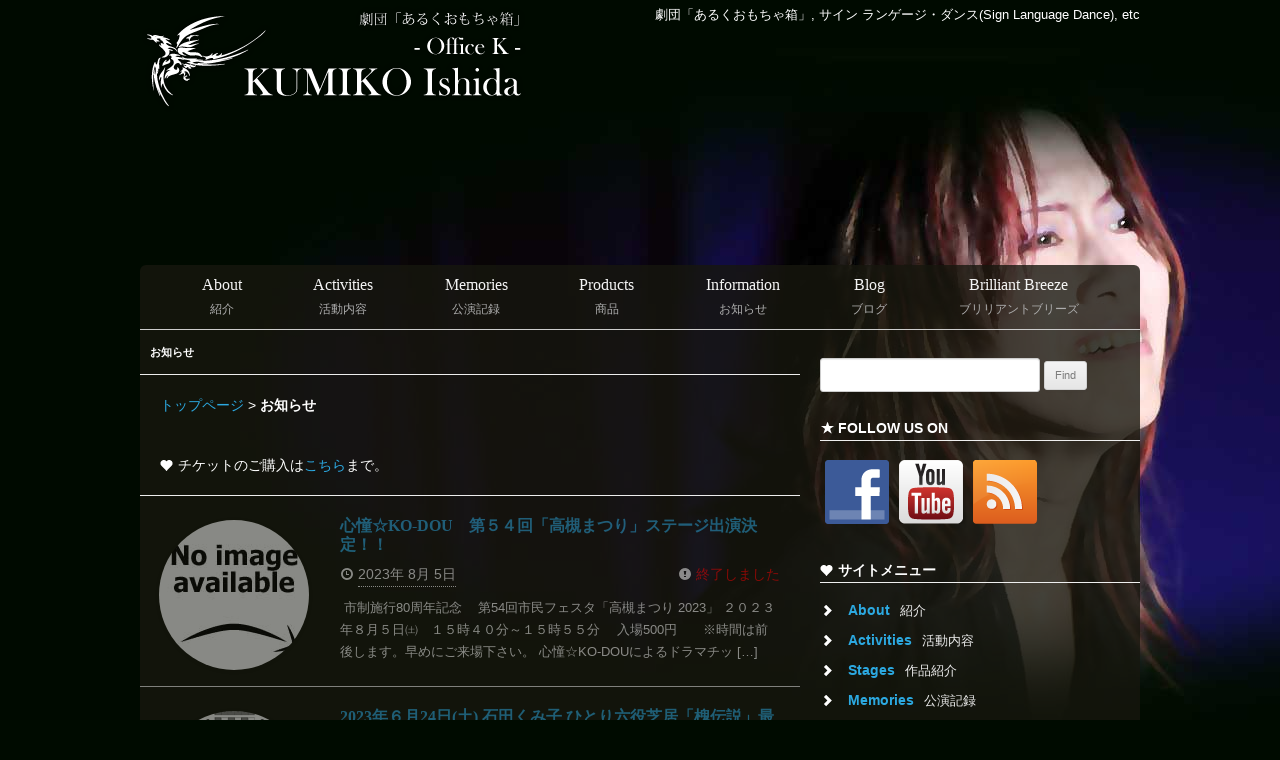

--- FILE ---
content_type: text/html; charset=UTF-8
request_url: https://i-love-soul.com/information/page/5/
body_size: 66601
content:
<!DOCTYPE html>
<!--[if IE 7]><html class="ie ie7" lang="ja" prefix="og: http://ogp.me/ns# fb: http://www.facebook.com/2008/fbml"><![endif]-->
<!--[if IE 8]><html class="ie ie8" lang="ja" prefix="og: http://ogp.me/ns# fb: http://www.facebook.com/2008/fbml"><![endif]-->
<!--[if !(IE 7) | !(IE 8)  ]><!--><html lang="ja" prefix="og: http://ogp.me/ns# fb: http://www.facebook.com/2008/fbml"><!--<![endif]-->
<head>
<meta charset="utf-8" />
<meta name="viewport" content="width=device-width,initial-scale=1" />
<meta name="description" content="劇団「あるくおもちゃ箱」, サイン ランゲージ・ダンス(Sign Language Dance), etc" />
<meta name="keywords" content="石田くみ子, Kumiko Ishida, 劇団, あるくおもちゃ箱, サインランゲージ・ダンス, Sign Language Dance, ひとり芝居, 一人芝居, 二人芝居, 語り, ISHIDA塾, 心幢, KO-DOU, 三月うさぎ" />
<title>お知らせ | Kumiko Ishida ::: Office K | ページ 5</title>
<link rel="profile" href="http://gmpg.org/xfn/11" />
<link rel="stylesheet" type="text/css" media="all" href="https://i-love-soul.com/wp-content/themes/oc-t12-kishida/style.css" />
<link rel="stylesheet" type="text/css" media="all" href="https://i-love-soul.com/wp-content/themes/oc-t12-kishida/design.css" />
<link rel="shortcut icon" type="image/vnd.microsoft.icon" href="https://i-love-soul.com/wp-content/themes/oc-t12-kishida/images/favicon.ico" />
<link rel="pingback" href="https://i-love-soul.com/xmlrpc.php" />
<!--[if lte IE 9]>
<script src="https://i-love-soul.com/wp-content/themes/oc-t12-kishida/js/css3-mediaqueries.js" type="text/javascript"></script>
<script src="http://ie7-js.googlecode.com/svn/version/2.1(beta4)/IE9.js"></script>
<script src="http://html5shim.googlecode.com/svn/trunk/html5.js" type="text/javascript"></script>
<![endif]-->
<!--[if lt IE 8]>
<script src="http://ie7-js.googlecode.com/svn/version/2.1(beta4)/IE8.js"></script>
<![endif]-->
<meta name='robots' content='max-image-preview:large' />
<link rel='dns-prefetch' href='//ajax.googleapis.com' />
<link rel='dns-prefetch' href='//stats.wp.com' />
<link rel="alternate" type="application/rss+xml" title="Kumiko Ishida ::: Office K &raquo; フィード" href="https://i-love-soul.com/feed/" />
<link rel="alternate" type="application/rss+xml" title="Kumiko Ishida ::: Office K &raquo; コメントフィード" href="https://i-love-soul.com/comments/feed/" />
<link rel="alternate" type="application/rss+xml" title="Kumiko Ishida ::: Office K &raquo; お知らせ フィード" href="https://i-love-soul.com/information/feed/" />
<script type="text/javascript">
/* <![CDATA[ */
window._wpemojiSettings = {"baseUrl":"https:\/\/s.w.org\/images\/core\/emoji\/15.0.3\/72x72\/","ext":".png","svgUrl":"https:\/\/s.w.org\/images\/core\/emoji\/15.0.3\/svg\/","svgExt":".svg","source":{"concatemoji":"https:\/\/i-love-soul.com\/wp-includes\/js\/wp-emoji-release.min.js?ver=6.6.4"}};
/*! This file is auto-generated */
!function(i,n){var o,s,e;function c(e){try{var t={supportTests:e,timestamp:(new Date).valueOf()};sessionStorage.setItem(o,JSON.stringify(t))}catch(e){}}function p(e,t,n){e.clearRect(0,0,e.canvas.width,e.canvas.height),e.fillText(t,0,0);var t=new Uint32Array(e.getImageData(0,0,e.canvas.width,e.canvas.height).data),r=(e.clearRect(0,0,e.canvas.width,e.canvas.height),e.fillText(n,0,0),new Uint32Array(e.getImageData(0,0,e.canvas.width,e.canvas.height).data));return t.every(function(e,t){return e===r[t]})}function u(e,t,n){switch(t){case"flag":return n(e,"\ud83c\udff3\ufe0f\u200d\u26a7\ufe0f","\ud83c\udff3\ufe0f\u200b\u26a7\ufe0f")?!1:!n(e,"\ud83c\uddfa\ud83c\uddf3","\ud83c\uddfa\u200b\ud83c\uddf3")&&!n(e,"\ud83c\udff4\udb40\udc67\udb40\udc62\udb40\udc65\udb40\udc6e\udb40\udc67\udb40\udc7f","\ud83c\udff4\u200b\udb40\udc67\u200b\udb40\udc62\u200b\udb40\udc65\u200b\udb40\udc6e\u200b\udb40\udc67\u200b\udb40\udc7f");case"emoji":return!n(e,"\ud83d\udc26\u200d\u2b1b","\ud83d\udc26\u200b\u2b1b")}return!1}function f(e,t,n){var r="undefined"!=typeof WorkerGlobalScope&&self instanceof WorkerGlobalScope?new OffscreenCanvas(300,150):i.createElement("canvas"),a=r.getContext("2d",{willReadFrequently:!0}),o=(a.textBaseline="top",a.font="600 32px Arial",{});return e.forEach(function(e){o[e]=t(a,e,n)}),o}function t(e){var t=i.createElement("script");t.src=e,t.defer=!0,i.head.appendChild(t)}"undefined"!=typeof Promise&&(o="wpEmojiSettingsSupports",s=["flag","emoji"],n.supports={everything:!0,everythingExceptFlag:!0},e=new Promise(function(e){i.addEventListener("DOMContentLoaded",e,{once:!0})}),new Promise(function(t){var n=function(){try{var e=JSON.parse(sessionStorage.getItem(o));if("object"==typeof e&&"number"==typeof e.timestamp&&(new Date).valueOf()<e.timestamp+604800&&"object"==typeof e.supportTests)return e.supportTests}catch(e){}return null}();if(!n){if("undefined"!=typeof Worker&&"undefined"!=typeof OffscreenCanvas&&"undefined"!=typeof URL&&URL.createObjectURL&&"undefined"!=typeof Blob)try{var e="postMessage("+f.toString()+"("+[JSON.stringify(s),u.toString(),p.toString()].join(",")+"));",r=new Blob([e],{type:"text/javascript"}),a=new Worker(URL.createObjectURL(r),{name:"wpTestEmojiSupports"});return void(a.onmessage=function(e){c(n=e.data),a.terminate(),t(n)})}catch(e){}c(n=f(s,u,p))}t(n)}).then(function(e){for(var t in e)n.supports[t]=e[t],n.supports.everything=n.supports.everything&&n.supports[t],"flag"!==t&&(n.supports.everythingExceptFlag=n.supports.everythingExceptFlag&&n.supports[t]);n.supports.everythingExceptFlag=n.supports.everythingExceptFlag&&!n.supports.flag,n.DOMReady=!1,n.readyCallback=function(){n.DOMReady=!0}}).then(function(){return e}).then(function(){var e;n.supports.everything||(n.readyCallback(),(e=n.source||{}).concatemoji?t(e.concatemoji):e.wpemoji&&e.twemoji&&(t(e.twemoji),t(e.wpemoji)))}))}((window,document),window._wpemojiSettings);
/* ]]> */
</script>
<style id='wp-emoji-styles-inline-css' type='text/css'>

	img.wp-smiley, img.emoji {
		display: inline !important;
		border: none !important;
		box-shadow: none !important;
		height: 1em !important;
		width: 1em !important;
		margin: 0 0.07em !important;
		vertical-align: -0.1em !important;
		background: none !important;
		padding: 0 !important;
	}
</style>
<link rel='stylesheet' id='wp-block-library-css' href='https://i-love-soul.com/wp-includes/css/dist/block-library/style.min.css?ver=6.6.4' type='text/css' media='all' />
<style id='wp-block-library-theme-inline-css' type='text/css'>
.wp-block-audio :where(figcaption){color:#555;font-size:13px;text-align:center}.is-dark-theme .wp-block-audio :where(figcaption){color:#ffffffa6}.wp-block-audio{margin:0 0 1em}.wp-block-code{border:1px solid #ccc;border-radius:4px;font-family:Menlo,Consolas,monaco,monospace;padding:.8em 1em}.wp-block-embed :where(figcaption){color:#555;font-size:13px;text-align:center}.is-dark-theme .wp-block-embed :where(figcaption){color:#ffffffa6}.wp-block-embed{margin:0 0 1em}.blocks-gallery-caption{color:#555;font-size:13px;text-align:center}.is-dark-theme .blocks-gallery-caption{color:#ffffffa6}:root :where(.wp-block-image figcaption){color:#555;font-size:13px;text-align:center}.is-dark-theme :root :where(.wp-block-image figcaption){color:#ffffffa6}.wp-block-image{margin:0 0 1em}.wp-block-pullquote{border-bottom:4px solid;border-top:4px solid;color:currentColor;margin-bottom:1.75em}.wp-block-pullquote cite,.wp-block-pullquote footer,.wp-block-pullquote__citation{color:currentColor;font-size:.8125em;font-style:normal;text-transform:uppercase}.wp-block-quote{border-left:.25em solid;margin:0 0 1.75em;padding-left:1em}.wp-block-quote cite,.wp-block-quote footer{color:currentColor;font-size:.8125em;font-style:normal;position:relative}.wp-block-quote.has-text-align-right{border-left:none;border-right:.25em solid;padding-left:0;padding-right:1em}.wp-block-quote.has-text-align-center{border:none;padding-left:0}.wp-block-quote.is-large,.wp-block-quote.is-style-large,.wp-block-quote.is-style-plain{border:none}.wp-block-search .wp-block-search__label{font-weight:700}.wp-block-search__button{border:1px solid #ccc;padding:.375em .625em}:where(.wp-block-group.has-background){padding:1.25em 2.375em}.wp-block-separator.has-css-opacity{opacity:.4}.wp-block-separator{border:none;border-bottom:2px solid;margin-left:auto;margin-right:auto}.wp-block-separator.has-alpha-channel-opacity{opacity:1}.wp-block-separator:not(.is-style-wide):not(.is-style-dots){width:100px}.wp-block-separator.has-background:not(.is-style-dots){border-bottom:none;height:1px}.wp-block-separator.has-background:not(.is-style-wide):not(.is-style-dots){height:2px}.wp-block-table{margin:0 0 1em}.wp-block-table td,.wp-block-table th{word-break:normal}.wp-block-table :where(figcaption){color:#555;font-size:13px;text-align:center}.is-dark-theme .wp-block-table :where(figcaption){color:#ffffffa6}.wp-block-video :where(figcaption){color:#555;font-size:13px;text-align:center}.is-dark-theme .wp-block-video :where(figcaption){color:#ffffffa6}.wp-block-video{margin:0 0 1em}:root :where(.wp-block-template-part.has-background){margin-bottom:0;margin-top:0;padding:1.25em 2.375em}
</style>
<style id='classic-theme-styles-inline-css' type='text/css'>
/*! This file is auto-generated */
.wp-block-button__link{color:#fff;background-color:#32373c;border-radius:9999px;box-shadow:none;text-decoration:none;padding:calc(.667em + 2px) calc(1.333em + 2px);font-size:1.125em}.wp-block-file__button{background:#32373c;color:#fff;text-decoration:none}
</style>
<style id='global-styles-inline-css' type='text/css'>
:root{--wp--preset--aspect-ratio--square: 1;--wp--preset--aspect-ratio--4-3: 4/3;--wp--preset--aspect-ratio--3-4: 3/4;--wp--preset--aspect-ratio--3-2: 3/2;--wp--preset--aspect-ratio--2-3: 2/3;--wp--preset--aspect-ratio--16-9: 16/9;--wp--preset--aspect-ratio--9-16: 9/16;--wp--preset--color--black: #000000;--wp--preset--color--cyan-bluish-gray: #abb8c3;--wp--preset--color--white: #fff;--wp--preset--color--pale-pink: #f78da7;--wp--preset--color--vivid-red: #cf2e2e;--wp--preset--color--luminous-vivid-orange: #ff6900;--wp--preset--color--luminous-vivid-amber: #fcb900;--wp--preset--color--light-green-cyan: #7bdcb5;--wp--preset--color--vivid-green-cyan: #00d084;--wp--preset--color--pale-cyan-blue: #8ed1fc;--wp--preset--color--vivid-cyan-blue: #0693e3;--wp--preset--color--vivid-purple: #9b51e0;--wp--preset--color--blue: #21759b;--wp--preset--color--dark-gray: #444;--wp--preset--color--medium-gray: #9f9f9f;--wp--preset--color--light-gray: #e6e6e6;--wp--preset--gradient--vivid-cyan-blue-to-vivid-purple: linear-gradient(135deg,rgba(6,147,227,1) 0%,rgb(155,81,224) 100%);--wp--preset--gradient--light-green-cyan-to-vivid-green-cyan: linear-gradient(135deg,rgb(122,220,180) 0%,rgb(0,208,130) 100%);--wp--preset--gradient--luminous-vivid-amber-to-luminous-vivid-orange: linear-gradient(135deg,rgba(252,185,0,1) 0%,rgba(255,105,0,1) 100%);--wp--preset--gradient--luminous-vivid-orange-to-vivid-red: linear-gradient(135deg,rgba(255,105,0,1) 0%,rgb(207,46,46) 100%);--wp--preset--gradient--very-light-gray-to-cyan-bluish-gray: linear-gradient(135deg,rgb(238,238,238) 0%,rgb(169,184,195) 100%);--wp--preset--gradient--cool-to-warm-spectrum: linear-gradient(135deg,rgb(74,234,220) 0%,rgb(151,120,209) 20%,rgb(207,42,186) 40%,rgb(238,44,130) 60%,rgb(251,105,98) 80%,rgb(254,248,76) 100%);--wp--preset--gradient--blush-light-purple: linear-gradient(135deg,rgb(255,206,236) 0%,rgb(152,150,240) 100%);--wp--preset--gradient--blush-bordeaux: linear-gradient(135deg,rgb(254,205,165) 0%,rgb(254,45,45) 50%,rgb(107,0,62) 100%);--wp--preset--gradient--luminous-dusk: linear-gradient(135deg,rgb(255,203,112) 0%,rgb(199,81,192) 50%,rgb(65,88,208) 100%);--wp--preset--gradient--pale-ocean: linear-gradient(135deg,rgb(255,245,203) 0%,rgb(182,227,212) 50%,rgb(51,167,181) 100%);--wp--preset--gradient--electric-grass: linear-gradient(135deg,rgb(202,248,128) 0%,rgb(113,206,126) 100%);--wp--preset--gradient--midnight: linear-gradient(135deg,rgb(2,3,129) 0%,rgb(40,116,252) 100%);--wp--preset--font-size--small: 13px;--wp--preset--font-size--medium: 20px;--wp--preset--font-size--large: 36px;--wp--preset--font-size--x-large: 42px;--wp--preset--spacing--20: 0.44rem;--wp--preset--spacing--30: 0.67rem;--wp--preset--spacing--40: 1rem;--wp--preset--spacing--50: 1.5rem;--wp--preset--spacing--60: 2.25rem;--wp--preset--spacing--70: 3.38rem;--wp--preset--spacing--80: 5.06rem;--wp--preset--shadow--natural: 6px 6px 9px rgba(0, 0, 0, 0.2);--wp--preset--shadow--deep: 12px 12px 50px rgba(0, 0, 0, 0.4);--wp--preset--shadow--sharp: 6px 6px 0px rgba(0, 0, 0, 0.2);--wp--preset--shadow--outlined: 6px 6px 0px -3px rgba(255, 255, 255, 1), 6px 6px rgba(0, 0, 0, 1);--wp--preset--shadow--crisp: 6px 6px 0px rgba(0, 0, 0, 1);}:where(.is-layout-flex){gap: 0.5em;}:where(.is-layout-grid){gap: 0.5em;}body .is-layout-flex{display: flex;}.is-layout-flex{flex-wrap: wrap;align-items: center;}.is-layout-flex > :is(*, div){margin: 0;}body .is-layout-grid{display: grid;}.is-layout-grid > :is(*, div){margin: 0;}:where(.wp-block-columns.is-layout-flex){gap: 2em;}:where(.wp-block-columns.is-layout-grid){gap: 2em;}:where(.wp-block-post-template.is-layout-flex){gap: 1.25em;}:where(.wp-block-post-template.is-layout-grid){gap: 1.25em;}.has-black-color{color: var(--wp--preset--color--black) !important;}.has-cyan-bluish-gray-color{color: var(--wp--preset--color--cyan-bluish-gray) !important;}.has-white-color{color: var(--wp--preset--color--white) !important;}.has-pale-pink-color{color: var(--wp--preset--color--pale-pink) !important;}.has-vivid-red-color{color: var(--wp--preset--color--vivid-red) !important;}.has-luminous-vivid-orange-color{color: var(--wp--preset--color--luminous-vivid-orange) !important;}.has-luminous-vivid-amber-color{color: var(--wp--preset--color--luminous-vivid-amber) !important;}.has-light-green-cyan-color{color: var(--wp--preset--color--light-green-cyan) !important;}.has-vivid-green-cyan-color{color: var(--wp--preset--color--vivid-green-cyan) !important;}.has-pale-cyan-blue-color{color: var(--wp--preset--color--pale-cyan-blue) !important;}.has-vivid-cyan-blue-color{color: var(--wp--preset--color--vivid-cyan-blue) !important;}.has-vivid-purple-color{color: var(--wp--preset--color--vivid-purple) !important;}.has-black-background-color{background-color: var(--wp--preset--color--black) !important;}.has-cyan-bluish-gray-background-color{background-color: var(--wp--preset--color--cyan-bluish-gray) !important;}.has-white-background-color{background-color: var(--wp--preset--color--white) !important;}.has-pale-pink-background-color{background-color: var(--wp--preset--color--pale-pink) !important;}.has-vivid-red-background-color{background-color: var(--wp--preset--color--vivid-red) !important;}.has-luminous-vivid-orange-background-color{background-color: var(--wp--preset--color--luminous-vivid-orange) !important;}.has-luminous-vivid-amber-background-color{background-color: var(--wp--preset--color--luminous-vivid-amber) !important;}.has-light-green-cyan-background-color{background-color: var(--wp--preset--color--light-green-cyan) !important;}.has-vivid-green-cyan-background-color{background-color: var(--wp--preset--color--vivid-green-cyan) !important;}.has-pale-cyan-blue-background-color{background-color: var(--wp--preset--color--pale-cyan-blue) !important;}.has-vivid-cyan-blue-background-color{background-color: var(--wp--preset--color--vivid-cyan-blue) !important;}.has-vivid-purple-background-color{background-color: var(--wp--preset--color--vivid-purple) !important;}.has-black-border-color{border-color: var(--wp--preset--color--black) !important;}.has-cyan-bluish-gray-border-color{border-color: var(--wp--preset--color--cyan-bluish-gray) !important;}.has-white-border-color{border-color: var(--wp--preset--color--white) !important;}.has-pale-pink-border-color{border-color: var(--wp--preset--color--pale-pink) !important;}.has-vivid-red-border-color{border-color: var(--wp--preset--color--vivid-red) !important;}.has-luminous-vivid-orange-border-color{border-color: var(--wp--preset--color--luminous-vivid-orange) !important;}.has-luminous-vivid-amber-border-color{border-color: var(--wp--preset--color--luminous-vivid-amber) !important;}.has-light-green-cyan-border-color{border-color: var(--wp--preset--color--light-green-cyan) !important;}.has-vivid-green-cyan-border-color{border-color: var(--wp--preset--color--vivid-green-cyan) !important;}.has-pale-cyan-blue-border-color{border-color: var(--wp--preset--color--pale-cyan-blue) !important;}.has-vivid-cyan-blue-border-color{border-color: var(--wp--preset--color--vivid-cyan-blue) !important;}.has-vivid-purple-border-color{border-color: var(--wp--preset--color--vivid-purple) !important;}.has-vivid-cyan-blue-to-vivid-purple-gradient-background{background: var(--wp--preset--gradient--vivid-cyan-blue-to-vivid-purple) !important;}.has-light-green-cyan-to-vivid-green-cyan-gradient-background{background: var(--wp--preset--gradient--light-green-cyan-to-vivid-green-cyan) !important;}.has-luminous-vivid-amber-to-luminous-vivid-orange-gradient-background{background: var(--wp--preset--gradient--luminous-vivid-amber-to-luminous-vivid-orange) !important;}.has-luminous-vivid-orange-to-vivid-red-gradient-background{background: var(--wp--preset--gradient--luminous-vivid-orange-to-vivid-red) !important;}.has-very-light-gray-to-cyan-bluish-gray-gradient-background{background: var(--wp--preset--gradient--very-light-gray-to-cyan-bluish-gray) !important;}.has-cool-to-warm-spectrum-gradient-background{background: var(--wp--preset--gradient--cool-to-warm-spectrum) !important;}.has-blush-light-purple-gradient-background{background: var(--wp--preset--gradient--blush-light-purple) !important;}.has-blush-bordeaux-gradient-background{background: var(--wp--preset--gradient--blush-bordeaux) !important;}.has-luminous-dusk-gradient-background{background: var(--wp--preset--gradient--luminous-dusk) !important;}.has-pale-ocean-gradient-background{background: var(--wp--preset--gradient--pale-ocean) !important;}.has-electric-grass-gradient-background{background: var(--wp--preset--gradient--electric-grass) !important;}.has-midnight-gradient-background{background: var(--wp--preset--gradient--midnight) !important;}.has-small-font-size{font-size: var(--wp--preset--font-size--small) !important;}.has-medium-font-size{font-size: var(--wp--preset--font-size--medium) !important;}.has-large-font-size{font-size: var(--wp--preset--font-size--large) !important;}.has-x-large-font-size{font-size: var(--wp--preset--font-size--x-large) !important;}
:where(.wp-block-post-template.is-layout-flex){gap: 1.25em;}:where(.wp-block-post-template.is-layout-grid){gap: 1.25em;}
:where(.wp-block-columns.is-layout-flex){gap: 2em;}:where(.wp-block-columns.is-layout-grid){gap: 2em;}
:root :where(.wp-block-pullquote){font-size: 1.5em;line-height: 1.6;}
</style>
<link rel='stylesheet' id='contact-form-7-css' href='https://i-love-soul.com/wp-content/plugins/contact-form-7/includes/css/styles.css?ver=5.9.8' type='text/css' media='all' />
<link rel='stylesheet' id='taxopress-frontend-css-css' href='https://i-love-soul.com/wp-content/plugins/simple-tags/assets/frontend/css/frontend.css?ver=3.26.0' type='text/css' media='all' />
<link rel='stylesheet' id='twentytwelve-style-css' href='https://i-love-soul.com/wp-content/themes/oc-t12-kishida/style.css?ver=20240716' type='text/css' media='all' />
<link rel='stylesheet' id='twentytwelve-block-style-css' href='https://i-love-soul.com/wp-content/themes/twentytwelve/css/blocks.css?ver=20240603' type='text/css' media='all' />
<!--[if lt IE 9]>
<link rel='stylesheet' id='twentytwelve-ie-css' href='https://i-love-soul.com/wp-content/themes/twentytwelve/css/ie.css?ver=20150214' type='text/css' media='all' />
<![endif]-->
<script type="text/javascript" src="https://ajax.googleapis.com/ajax/libs/jquery/1.8/jquery.min.js?ver=6.6.4" id="jquery-js"></script>
<script type="text/javascript" src="https://i-love-soul.com/wp-content/plugins/simple-tags/assets/frontend/js/frontend.js?ver=3.26.0" id="taxopress-frontend-js-js"></script>
<script type="text/javascript" src="https://i-love-soul.com/wp-content/themes/twentytwelve/js/navigation.js?ver=20141205" id="twentytwelve-navigation-js" defer="defer" data-wp-strategy="defer"></script>
<link rel="https://api.w.org/" href="https://i-love-soul.com/wp-json/" /><link rel="EditURI" type="application/rsd+xml" title="RSD" href="https://i-love-soul.com/xmlrpc.php?rsd" />
<meta name="generator" content="WordPress 6.6.4" />
	<style>img#wpstats{display:none}</style>
		<style type="text/css">.recentcomments a{display:inline !important;padding:0 !important;margin:0 !important;}</style>
<!-- Jetpack Open Graph Tags -->
<meta property="og:type" content="website" />
<meta property="og:title" content="お知らせ &#8211; ページ 5 &#8211; Kumiko Ishida ::: Office K" />
<meta property="og:url" content="https://i-love-soul.com/information/" />
<meta property="og:site_name" content="Kumiko Ishida ::: Office K" />
<meta property="og:image" content="https://s0.wp.com/i/blank.jpg" />
<meta property="og:image:alt" content="" />
<meta property="og:locale" content="ja_JP" />

<!-- End Jetpack Open Graph Tags -->
<meta property="fb:app_id" content="100003692522728" />
<meta property="og:title" content="心憧☆KO-DOU　高槻ジャズストリート出演します！！" />
<meta property="og:type" content="article" />
<meta property="og:image" content="https://i-love-soul.com/wp-content/themes/oc-t12-kishida/images/ogp.png" />
<meta property="og:url" content="https://i-love-soul.com/information/%e5%bf%83%e6%86%a7%e2%98%86ko-dou%e3%80%80%e9%ab%98%e6%a7%bb%e3%82%b8%e3%83%a3%e3%82%ba%e3%82%b9%e3%83%88%e3%83%aa%e3%83%bc%e3%83%88%e5%87%ba%e6%bc%94%e3%81%97%e3%81%be%e3%81%99%ef%bc%81%ef%bc%81/" />
<meta property="og:description" content="第２５回高槻ジャズストリート ２０２３年５月３日㈬　１４時～１４時４０分 心憧☆KO-DOU出演決定！！　石田くみ子/サインランゲージ・ダンス＆歌　中村裕美子/歌＆ピアノ Bar amitie（アミテ" />
<meta property="og:site_name" content="Kumiko Ishida ::: Office K" />
<meta itemprop="name" content="心憧☆KO-DOU　高槻ジャズストリート出演します！！ | Kumiko Ishida ::: Office K"><meta itemprop="description" content="第２５回高槻ジャズストリート ２０２３年５月３日㈬　１４時～１４時４０分 心憧☆KO-DOU出演決定！！　石田くみ子/サインランゲージ・ダンス＆歌　中村裕美子/歌＆ピアノ Bar amitie（アミテ"><meta itemprop="image" content="https://i-love-soul.com/wp-content/themes/oc-t12-kishida/images/ogp.png">		<style type="text/css" id="wp-custom-css">
			


/* タブレット表示調整 */
@media screen and (max-width: 768px) {

}


/* モバイル表示調整 */
@media screen and (max-width: 480px) { 
	#menu-site-menu {
    flex-direction: column!important;
	}
	
	.page-template-page-archives .entry-header {
		margin-left: 0!important;
		margin-top:130px!important;
	}

	.post-type-archive-information .entry-header {
		margin-left: 0!important;
		margin-top:180px!important;
	}

	.entry-content,
	.archive .hentry .published-data{
		margin-left: 0!important;
	}

	.#header_panel #panel_bg {
		background-size: contain;
	}
	
	#home-information .entry-header .entry-meta {
		width: unset;
	}
}

/* テキスト折り返し調整 */
p {
	word-wrap: break-word;
}		</style>
		<script type="text/javascript" src="https://i-love-soul.com/wp-content/themes/oc-t12-kishida/js/modernizr.custom.75998.js"></script>
<script type="text/javascript" src="https://i-love-soul.com/wp-content/themes/oc-t12-kishida/js/bootstrap.min.js"></script>
<script type="text/javascript" src="https://i-love-soul.com/wp-content/themes/oc-t12-kishida/js/theme.js"></script>
</head>

<body id="top" class="archive paged post-type-archive post-type-archive-information wp-embed-responsive paged-5 post-type-paged-5 hfeed site pc single-author">

<!--[if lte IE 9]>
<div class="alert alert-error container contentbox">
  <button type="button" class="close" data-dismiss="alert">×</button>
  <h4>Warning!</h4>
	<p class="en">We are sorry but your web browser is not supported. Please use Internet Explorer version 10 or higher, Google Chrome, Safari, or Firefox.</p>
	<p class="ja">申し訳ありませんが、お使いのウェブブラウザはサポートされていません。Internet Explorer version 10以上、Google Chrome、SafariやFirefoxをご利用ください。</p>
	<ul>
		<li>Internet Explorer 10 : <a href="http://windows.microsoft.com/ja-jp/internet-explorer/download-ie" target="_blank" rel="nofollow">Download</a></li>
		<li>Google Chrome : <a href="http://www.google.com/intl/ja/chrome/browser/" target="_blank" rel="nofollow">Download</a></li>
		<li>Apple Safari : <a href="http://www.apple.com/jp/safari/" target="_blank" rel="nofollow">Download</a></li>
		<li>Mozilla Firefox : <a href="http://www.mozilla.jp/firefox/" target="_blank" rel="nofollow">Download</a></li>
	</ul>
</div>
<![endif-->


<div id="header_panel">
		<div id="panel_bg" style="background:transparent url(https://i-love-soul.com/wp-content/themes/oc-t12-kishida/images/header/background07.jpg) no-repeat center top;"></div>
	</div>

<header id="masthead" class="site-header container" role="banner">
	<hgroup>
		<h1 class="site-title"><a href="https://i-love-soul.com/" title="Kumiko Ishida ::: Office K" rel="home">Kumiko Ishida ::: Office K</a></h1>
		<h2 class="site-description">劇団「あるくおもちゃ箱」, サイン ランゲージ・ダンス(Sign Language Dance), etc</h2>
	</hgroup>
	<nav id="site-navigation" class="main-navigation navbar ui-corner-top" role="navigation">
				<h3 class="menu-toggle">メニュー</h3>
		<div class="skip-link assistive-text"><a href="#content" title="コンテンツへスキップ">コンテンツへスキップ</a></div>
		<div class="menu-site-menu-container"><ul id="menu-site-menu" class="menu clearfix"><li id="menu-item-92" class="menu-item menu-item-type-post_type menu-item-object-page menu-item-page-about small_arrow"><a href="https://i-love-soul.com/about/"><span class="menu-title">About</span><span class="menu-description arrow_box">紹介</span></a></li>
<li id="menu-item-93" class="menu-item menu-item-type-post_type menu-item-object-page menu-item-page-activities small_arrow"><a href="https://i-love-soul.com/activities/"><span class="menu-title">Activities</span><span class="menu-description arrow_box">活動内容</span></a></li>
<li id="menu-item-7530" class="menu-item menu-item-type-custom menu-item-object-custom small_arrow"><a href="http://i-love-soul.com/memories/"><span class="menu-title">Memories</span><span class="menu-description arrow_box">公演記録</span></a></li>
<li id="menu-item-153" class="menu-item menu-item-type-taxonomy menu-item-object-category menu-item-category-cat-products small_arrow"><a href="https://i-love-soul.com/category/cat-products/"><span class="menu-title">Products</span><span class="menu-description arrow_box">商品</span></a></li>
<li id="menu-item-1028" class="menu-item menu-item-type-custom menu-item-object-custom small_arrow"><a href="http://i-love-soul.com/information/"><span class="menu-title">Information</span><span class="menu-description arrow_box">お知らせ</span></a></li>
<li id="menu-item-97" class="menu-item menu-item-type-post_type menu-item-object-page menu-item-page-blog small_arrow"><a href="https://i-love-soul.com/blog/"><span class="menu-title">Blog</span><span class="menu-description arrow_box">ブログ</span></a></li>
<li id="menu-item-7531" class="menu-item menu-item-type-post_type menu-item-object-page menu-item-page-brilliant-breeze-%e3%83%96%e3%83%aa%e3%83%aa%e3%82%a2%e3%83%b3%e3%83%88%e3%83%bb%e3%83%96%e3%83%aa%e3%83%bc%e3%82%ba small_arrow"><a href="https://i-love-soul.com/activities/brilliant-breeze-%e3%83%96%e3%83%aa%e3%83%aa%e3%82%a2%e3%83%b3%e3%83%88%e3%83%bb%e3%83%96%e3%83%aa%e3%83%bc%e3%82%ba/"><span class="menu-title">Brilliant Breeze</span><span class="menu-description arrow_box">ブリリアントブリーズ</span></a></li>
</ul></div>			</nav><!-- #site-navigation -->

	
</header><!-- #masthead -->

<div id="wrapper" class="hfeed">

	<div id="main" class="container ui-corner-bottom">

<div id="" class="container">
	<div class="row">

    <div id="primary" class="site-content span8">
      <div id="content" class="taxonomy-archive taxonomy-archive-information" role="main">

				<header class="archive-header">
					<h1 class="archive-title">お知らせ</h1>
				</header>

				<div id="bread-crumb"><a href="http://i-love-soul.com/">トップページ</a> &gt; <strong class="current">お知らせ</strong></div>



<p id="tick" class="arch"><i class="icon-heart icon-white"></i> チケットのご購入は<a href="https://i-love-soul.com/contact/" title="お問い合わせ">こちら</a>まで。</p>

	

<article id="post-11760" class="boxlink expired post-11760 information type-information status-publish hentry category-kumiko-ishida category-live category-cat-walking-toy-box category-cat-information category-25 category-cat-ko-dou category-27">

	<header class="entry-header">
		<h1 class="entry-title"><a href="https://i-love-soul.com/information/%e5%bf%83%e6%86%a7%e2%98%86ko-dou%e3%80%80%e7%ac%ac%ef%bc%95%ef%bc%94%e5%9b%9e%e3%80%8c%e9%ab%98%e6%a7%bb%e3%81%be%e3%81%a4%e3%82%8a%e3%80%8d%e3%82%b9%e3%83%86%e3%83%bc%e3%82%b8%e5%87%ba%e6%bc%94/" title="心憧☆KO-DOU　第５４回「高槻まつり」ステージ出演決定！！" rel="bookmark">心憧☆KO-DOU　第５４回「高槻まつり」ステージ出演決定！！</a></h1>
		<div class="entry-meta">
			<i class="icon-time icon-white"></i> <time datetime="1691193600" class="i_date clearfix">2023年 8月 5日</time>
			<p class="floatright red"><i class="icon-exclamation-sign icon-white"></i> 終了しました</p>		</div>
	</header><!-- .entry-header -->

	<div class="entry-content">
		<div class="wp-caption">
			<a href="https://i-love-soul.com/information/%e5%bf%83%e6%86%a7%e2%98%86ko-dou%e3%80%80%e7%ac%ac%ef%bc%95%ef%bc%94%e5%9b%9e%e3%80%8c%e9%ab%98%e6%a7%bb%e3%81%be%e3%81%a4%e3%82%8a%e3%80%8d%e3%82%b9%e3%83%86%e3%83%bc%e3%82%b8%e5%87%ba%e6%bc%94/" title="心憧☆KO-DOU　第５４回「高槻まつり」ステージ出演決定！！">
					<img data-src="holder.js/150x150" class="img-circle" src="https://i-love-soul.com/wp-content/themes/oc-t12-kishida/images/noimage-150x150.jpg" alt="心憧☆KO-DOU　第５４回「高槻まつり」ステージ出演決定！！" style="width:150px;height:150px;" />
					</a>
		</div>

		<div class="summary">
		<p> 市制施行80周年記念    第54回市民フェスタ「高槻まつり 2023」 ２０２３年８月５日㈯　１５時４０分～１５時５５分　 入場500円　　※時間は前後します。早めにご来場下さい。 心憧☆KO-DOUによるドラマチッ [&hellip;]</p>
		</div>

			</div><!-- .entry-content -->

</article><!-- #post-11760 -->

	

<article id="post-10648" class="boxlink expired post-10648 information type-information status-publish has-post-thumbnail hentry category-kumiko-ishida category-cat-walking-toy-box category-cat-information category-25 category-cat-monologue category-27">

	<header class="entry-header">
		<h1 class="entry-title"><a href="https://i-love-soul.com/information/2023%e5%b9%b411%e6%9c%8824%e6%97%a5%e5%9c%9f-%e7%9f%b3%e7%94%b0%e3%81%8f%e3%81%bf%e5%ad%90-%e3%81%b2%e3%81%a8%e3%82%8a%e5%85%ad%e5%bd%b9%e8%8a%9d%e5%b1%85%e3%80%8c%e6%a7%90%e4%bc%9d%e8%aa%ac/" title="2023年６月24日(土) 石田くみ子 ひとり六役芝居「槐伝説」最新座席表♬" rel="bookmark">2023年６月24日(土) 石田くみ子 ひとり六役芝居「槐伝説」最新座席表♬</a></h1>
		<div class="entry-meta">
			<i class="icon-time icon-white"></i> <time datetime="1687564800" class="i_date clearfix">2023年 6月 24日</time>
			<p class="floatright red"><i class="icon-exclamation-sign icon-white"></i> 終了しました</p>		</div>
	</header><!-- .entry-header -->

	<div class="entry-content">
		<div class="wp-caption">
			<a href="https://i-love-soul.com/information/2023%e5%b9%b411%e6%9c%8824%e6%97%a5%e5%9c%9f-%e7%9f%b3%e7%94%b0%e3%81%8f%e3%81%bf%e5%ad%90-%e3%81%b2%e3%81%a8%e3%82%8a%e5%85%ad%e5%bd%b9%e8%8a%9d%e5%b1%85%e3%80%8c%e6%a7%90%e4%bc%9d%e8%aa%ac/" title="2023年６月24日(土) 石田くみ子 ひとり六役芝居「槐伝説」最新座席表♬">
					<img data-src="holder.js/150x150" class="img-circle" src="https://i-love-soul.com/wp-content/uploads/2022/12/1e6a8745c0530a7cc613b319a99db93f-150x150.png" alt="2023年６月24日(土) 石田くみ子 ひとり六役芝居「槐伝説」最新座席表♬" style="width:150px;height:150px;" />
					</a>
		</div>

		<div class="summary">
		<p>石田くみ子 ひとり六役芝居「槐伝説」～ＥＮＪＹＵ～　大阪豊中の一人芝居 最新座席表です！！(2023年6月21日現在）お席は先着順です。色がついています席はご予約済です。白のお席よりお選び下さい。チケットご購入の場合は、 [&hellip;]</p>
		</div>

			</div><!-- .entry-content -->

</article><!-- #post-10648 -->

	

<article id="post-10489" class="boxlink expired post-10489 information type-information status-publish has-post-thumbnail hentry category-kumiko-ishida category-cat-walking-toy-box category-cat-information category-25 category-cat-monologue category-27">

	<header class="entry-header">
		<h1 class="entry-title"><a href="https://i-love-soul.com/information/2023%e5%b9%b4%e7%9f%b3%e7%94%b0%e3%81%8f%e3%81%bf%e5%ad%90%e3%81%b2%e3%81%a8%e3%82%8a%e8%8a%9d%e5%b1%85%e3%80%8c%e6%a7%90%e4%bc%9d%e8%aa%ac%e3%80%8d%e5%86%8d%e6%bc%94%e3%81%ae%e3%81%8a%e7%9f%a5/" title="2023年石田くみ子ひとり六役芝居「槐伝説」再演のお知らせ♪" rel="bookmark">2023年石田くみ子ひとり六役芝居「槐伝説」再演のお知らせ♪</a></h1>
		<div class="entry-meta">
			<i class="icon-time icon-white"></i> <time datetime="1687564800" class="i_date clearfix">2023年 6月 24日</time>
			<p class="floatright red"><i class="icon-exclamation-sign icon-white"></i> 終了しました</p>		</div>
	</header><!-- .entry-header -->

	<div class="entry-content">
		<div class="wp-caption">
			<a href="https://i-love-soul.com/information/2023%e5%b9%b4%e7%9f%b3%e7%94%b0%e3%81%8f%e3%81%bf%e5%ad%90%e3%81%b2%e3%81%a8%e3%82%8a%e8%8a%9d%e5%b1%85%e3%80%8c%e6%a7%90%e4%bc%9d%e8%aa%ac%e3%80%8d%e5%86%8d%e6%bc%94%e3%81%ae%e3%81%8a%e7%9f%a5/" title="2023年石田くみ子ひとり六役芝居「槐伝説」再演のお知らせ♪">
					<img data-src="holder.js/150x150" class="img-circle" src="https://i-love-soul.com/wp-content/uploads/2022/10/23346c6b6f7244540125adc08e7e8ba1-150x150.png" alt="2023年石田くみ子ひとり六役芝居「槐伝説」再演のお知らせ♪" style="width:150px;height:150px;" />
					</a>
		</div>

		<div class="summary">
		<p>石田くみ子 ひとり六役芝居「槐伝説(えんじゅでんせつ)」～ＥＮＪＹＵ～  大阪豊中一人芝居。手話の美しい表現を取り入れ、1人で６役を演じ分けます。独特な美しい布使いの幻想的な舞台が、あなたを神秘的な夢舞台の世界へご案内致 [&hellip;]</p>
		</div>

			</div><!-- .entry-content -->

</article><!-- #post-10489 -->

	

<article id="post-11300" class="boxlink expired post-11300 information type-information status-publish has-post-thumbnail hentry category-kumiko-ishida category-cat-walking-toy-box category-cat-information category-cat-monologue category-27">

	<header class="entry-header">
		<h1 class="entry-title"><a href="https://i-love-soul.com/information/%e3%80%8c%e3%82%86%e3%82%81%e3%81%ae%e3%81%9f%e3%81%ad%e6%94%be%e9%80%81%e5%b1%80%e3%80%8d%e7%9f%b3%e7%94%b0%e3%81%8f%e3%81%bf%e5%ad%90%e9%95%b7%e5%b2%a1%e7%be%8e%e5%bc%a5%e5%87%ba%e6%bc%94%e3%81%ae/" title="「ゆめのたね放送局」石田くみ子&#038;長岡美弥出演のお知らせ♪" rel="bookmark">「ゆめのたね放送局」石田くみ子&#038;長岡美弥出演のお知らせ♪</a></h1>
		<div class="entry-meta">
			<i class="icon-time icon-white"></i> <time datetime="1686528000" class="i_date clearfix">2023年 6月 12日</time>
			<p class="floatright red"><i class="icon-exclamation-sign icon-white"></i> 終了しました</p>		</div>
	</header><!-- .entry-header -->

	<div class="entry-content">
		<div class="wp-caption">
			<a href="https://i-love-soul.com/information/%e3%80%8c%e3%82%86%e3%82%81%e3%81%ae%e3%81%9f%e3%81%ad%e6%94%be%e9%80%81%e5%b1%80%e3%80%8d%e7%9f%b3%e7%94%b0%e3%81%8f%e3%81%bf%e5%ad%90%e9%95%b7%e5%b2%a1%e7%be%8e%e5%bc%a5%e5%87%ba%e6%bc%94%e3%81%ae/" title="「ゆめのたね放送局」石田くみ子&#038;長岡美弥出演のお知らせ♪">
					<img data-src="holder.js/150x150" class="img-circle" src="https://i-love-soul.com/wp-content/uploads/2023/04/4b3178f06a8eac96f2aafab4a233e7a7-150x150.jpg" alt="「ゆめのたね放送局」石田くみ子&#038;長岡美弥出演のお知らせ♪" style="width:150px;height:150px;" />
					</a>
		</div>

		<div class="summary">
		<p>「ゆめのたね放送局」石田くみ子&amp;長岡美弥出演のお知らせです(^^♪ 放送は、５月第３月曜(22日)が本放送、 第４月曜(29日)が再放送です。 6月５日㈪と６月１２日㈪も放送が決まりました。 時間は13:30〜1 [&hellip;]</p>
		</div>

			</div><!-- .entry-content -->

</article><!-- #post-11300 -->

	

<article id="post-10941" class="boxlink expired post-10941 information type-information status-publish has-post-thumbnail hentry category-kumiko-ishida category-live category-cat-walking-toy-box category-cat-information category-25 category-cat-ko-dou category-27">

	<header class="entry-header">
		<h1 class="entry-title"><a href="https://i-love-soul.com/information/%e5%bf%83%e6%86%a7%e2%98%86ko-dou%e3%80%80%e9%ab%98%e6%a7%bb%e3%82%b8%e3%83%a3%e3%82%ba%e3%82%b9%e3%83%88%e3%83%aa%e3%83%bc%e3%83%88%e5%87%ba%e6%bc%94%e3%81%97%e3%81%be%e3%81%99%ef%bc%81%ef%bc%81/" title="心憧☆KO-DOU　高槻ジャズストリート出演します！！" rel="bookmark">心憧☆KO-DOU　高槻ジャズストリート出演します！！</a></h1>
		<div class="entry-meta">
			<i class="icon-time icon-white"></i> <time datetime="1683072000" class="i_date clearfix">2023年 5月 3日</time>
			<p class="floatright red"><i class="icon-exclamation-sign icon-white"></i> 終了しました</p>		</div>
	</header><!-- .entry-header -->

	<div class="entry-content">
		<div class="wp-caption">
			<a href="https://i-love-soul.com/information/%e5%bf%83%e6%86%a7%e2%98%86ko-dou%e3%80%80%e9%ab%98%e6%a7%bb%e3%82%b8%e3%83%a3%e3%82%ba%e3%82%b9%e3%83%88%e3%83%aa%e3%83%bc%e3%83%88%e5%87%ba%e6%bc%94%e3%81%97%e3%81%be%e3%81%99%ef%bc%81%ef%bc%81/" title="心憧☆KO-DOU　高槻ジャズストリート出演します！！">
					<img data-src="holder.js/150x150" class="img-circle" src="https://i-love-soul.com/wp-content/uploads/2023/02/143696-150x150.jpg" alt="心憧☆KO-DOU　高槻ジャズストリート出演します！！" style="width:150px;height:150px;" />
					</a>
		</div>

		<div class="summary">
		<p>第２５回高槻ジャズストリート ２０２３年５月３日㈬　１４時～１４時４０分 心憧☆KO-DOU出演決定！！　石田くみ子/サインランゲージ・ダンス＆歌　中村裕美子/歌＆ピアノ Bar amitie（アミティエ）　高槻市城北町 [&hellip;]</p>
		</div>

			</div><!-- .entry-content -->

</article><!-- #post-10941 -->

	

<article id="post-10863" class="boxlink expired post-10863 information type-information status-publish has-post-thumbnail hentry category-kumiko-ishida category-cat-walking-toy-box category-cat-information category-25 category-cat-onetalks category-27">

	<header class="entry-header">
		<h1 class="entry-title"><a href="https://i-love-soul.com/information/%e4%be%9d%e9%a0%bc%e5%85%ac%e6%bc%94%e3%80%80%e7%9f%b3%e7%94%b0%e3%81%8f%e3%81%bf%e5%ad%90%e3%81%ae%e8%aa%9e%e3%82%8a%e5%8a%87%e3%80%8c%e4%ba%ba%e9%96%93%e3%81%ab%e3%81%aa%e3%81%a3%e3%81%9f%e9%be%8d/" title="依頼公演　石田くみ子の語り劇「人間になった龍の子/槐(えんじゅ)の物語」地域交流フェスタ" rel="bookmark">依頼公演　石田くみ子の語り劇「人間になった龍の子/槐(えんじゅ)の物語」地域交流フェスタ</a></h1>
		<div class="entry-meta">
			<i class="icon-time icon-white"></i> <time datetime="1679702400" class="i_date clearfix">2023年 3月 25日</time>
			<p class="floatright red"><i class="icon-exclamation-sign icon-white"></i> 終了しました</p>		</div>
	</header><!-- .entry-header -->

	<div class="entry-content">
		<div class="wp-caption">
			<a href="https://i-love-soul.com/information/%e4%be%9d%e9%a0%bc%e5%85%ac%e6%bc%94%e3%80%80%e7%9f%b3%e7%94%b0%e3%81%8f%e3%81%bf%e5%ad%90%e3%81%ae%e8%aa%9e%e3%82%8a%e5%8a%87%e3%80%8c%e4%ba%ba%e9%96%93%e3%81%ab%e3%81%aa%e3%81%a3%e3%81%9f%e9%be%8d/" title="依頼公演　石田くみ子の語り劇「人間になった龍の子/槐(えんじゅ)の物語」地域交流フェスタ">
					<img data-src="holder.js/150x150" class="img-circle" src="https://i-love-soul.com/wp-content/uploads/2023/02/d76519e39735c4e8900134882c0c8e55-150x150.jpg" alt="依頼公演　石田くみ子の語り劇「人間になった龍の子/槐(えんじゅ)の物語」地域交流フェスタ" style="width:150px;height:150px;" />
					</a>
		</div>

		<div class="summary">
		<p>《島本町地域交流フェスタ》 石田くみ子の語り劇　～人間になった龍の子の物語～　槐の物語(えんじゅのものがたり） 声をなくした少女と龍の子の夢と勇気と愛を 手話を交えファンタジックに歌とサインランゲージ・ダンスで織りなす語 [&hellip;]</p>
		</div>

			</div><!-- .entry-content -->

</article><!-- #post-10863 -->

	

<article id="post-10899" class="boxlink expired post-10899 information type-information status-publish has-post-thumbnail hentry category-kumiko-ishida category-cat-walking-toy-box category-cat-information category-25 category-27 category-cat-lecturer">

	<header class="entry-header">
		<h1 class="entry-title"><a href="https://i-love-soul.com/information/%e9%ab%98%e6%a7%bb%e5%b8%82%e4%be%9d%e9%a0%bc%e8%ac%9b%e5%b8%ab%e3%80%8c%e5%a4%a7%e5%86%a0%e9%ab%98%e6%a0%a1%e3%83%bb%e6%89%8b%e4%bd%9c%e3%82%8a%e3%82%b3%e3%83%b3%e3%82%b5%e3%83%bc%e3%83%88%e3%80%8d-2/" title="高槻市依頼講師「大冠高校・手作りコンサート」" rel="bookmark">高槻市依頼講師「大冠高校・手作りコンサート」</a></h1>
		<div class="entry-meta">
			<i class="icon-time icon-white"></i> <time datetime="1674086400" class="i_date clearfix">2023年 1月 19日</time>
			<p class="floatright red"><i class="icon-exclamation-sign icon-white"></i> 終了しました</p>		</div>
	</header><!-- .entry-header -->

	<div class="entry-content">
		<div class="wp-caption">
			<a href="https://i-love-soul.com/information/%e9%ab%98%e6%a7%bb%e5%b8%82%e4%be%9d%e9%a0%bc%e8%ac%9b%e5%b8%ab%e3%80%8c%e5%a4%a7%e5%86%a0%e9%ab%98%e6%a0%a1%e3%83%bb%e6%89%8b%e4%bd%9c%e3%82%8a%e3%82%b3%e3%83%b3%e3%82%b5%e3%83%bc%e3%83%88%e3%80%8d-2/" title="高槻市依頼講師「大冠高校・手作りコンサート」">
					<img data-src="holder.js/150x150" class="img-circle" src="https://i-love-soul.com/wp-content/uploads/2023/02/268930c85f6c698b9911cda5359bd9c5-150x150.jpg" alt="高槻市依頼講師「大冠高校・手作りコンサート」" style="width:150px;height:150px;" />
					</a>
		</div>

		<div class="summary">
		<p>２０２３年１月１９日(木) 第３学年音楽科開講科目「手作りコンサート」 講師 石田くみ子 による　手話ダンス（サインランゲージ・ダンス）の実習・表現指導 ＆ 講義 ※ひとつの歌の中に物語があります。石田の実体験を授業の中 [&hellip;]</p>
		</div>

			</div><!-- .entry-content -->

</article><!-- #post-10899 -->

	

<article id="post-10211" class="boxlink expired post-10211 information type-information status-publish has-post-thumbnail hentry category-kumiko-ishida category-cat-walking-toy-box category-cat-information category-25 category-cat-monologue">

	<header class="entry-header">
		<h1 class="entry-title"><a href="https://i-love-soul.com/information/2022%e5%b9%b411%e6%9c%8819%e6%97%a5%e3%80%80%e7%9f%b3%e7%94%b0-%e3%81%8f%e3%81%bf%e5%ad%90-%e3%81%b2%e3%81%a8%e3%82%8a%e8%8a%9d%e5%b1%85-%e5%90%b9%e7%94%b0%e5%b8%82%e6%96%87%e5%8c%96%e4%bc%9a%e9%a4%a8/" title="30周年公演/第二弾 石田 くみ子 ひとり芝居「木漏れ愛」～Komoreai～ 吹田市文化会館メイシアター公演 決定！！" rel="bookmark">30周年公演/第二弾 石田 くみ子 ひとり芝居「木漏れ愛」～Komoreai～ 吹田市文化会館メイシアター公演 決定！！</a></h1>
		<div class="entry-meta">
			<i class="icon-time icon-white"></i> <time datetime="1668816000" class="i_date clearfix">2022年 11月 19日</time>
			<p class="floatright red"><i class="icon-exclamation-sign icon-white"></i> 終了しました</p>		</div>
	</header><!-- .entry-header -->

	<div class="entry-content">
		<div class="wp-caption">
			<a href="https://i-love-soul.com/information/2022%e5%b9%b411%e6%9c%8819%e6%97%a5%e3%80%80%e7%9f%b3%e7%94%b0-%e3%81%8f%e3%81%bf%e5%ad%90-%e3%81%b2%e3%81%a8%e3%82%8a%e8%8a%9d%e5%b1%85-%e5%90%b9%e7%94%b0%e5%b8%82%e6%96%87%e5%8c%96%e4%bc%9a%e9%a4%a8/" title="30周年公演/第二弾 石田 くみ子 ひとり芝居「木漏れ愛」～Komoreai～ 吹田市文化会館メイシアター公演 決定！！">
					<img data-src="holder.js/150x150" class="img-circle" src="https://i-love-soul.com/wp-content/uploads/2022/05/1d9d4ce059f750cef3d95f7d93a01341-150x150.jpg" alt="30周年公演/第二弾 石田 くみ子 ひとり芝居「木漏れ愛」～Komoreai～ 吹田市文化会館メイシアター公演 決定！！" style="width:150px;height:150px;" />
					</a>
		</div>

		<div class="summary">
		<p>2022年11月19日（土）オリジナル作品　石田 くみ子　ひとり芝居「木漏れ愛」～Komoreai～    作・演出・構成・表現　石田 くみ子 第二弾/30周年公演　昼夜二回公演 昼の部 開演１３：３０ (開場13:00 [&hellip;]</p>
		</div>

			</div><!-- .entry-content -->

</article><!-- #post-10211 -->

	

<article id="post-10231" class="boxlink expired post-10231 information type-information status-publish has-post-thumbnail hentry category-kumiko-ishida category-cat-walking-toy-box category-cat-information category-25 category-cat-monologue category-cat-onetalks category-27">

	<header class="entry-header">
		<h1 class="entry-title"><a href="https://i-love-soul.com/information/2022%e5%b9%b411%e6%9c%8819%e6%97%a5%e5%9c%9f-%e7%9f%b3%e7%94%b0%e3%81%8f%e3%81%bf%e5%ad%90-%e3%81%b2%e3%81%a8%e3%82%8a%e8%8a%9d%e5%b1%85%e3%80%8c%e6%9c%a8%e6%bc%8f%e3%82%8c%e6%84%9b%e3%80%8d/" title="2022年11月19日(土)  石田くみ子 ひとり芝居「木漏れ愛」最新座席表♬" rel="bookmark">2022年11月19日(土)  石田くみ子 ひとり芝居「木漏れ愛」最新座席表♬</a></h1>
		<div class="entry-meta">
			<i class="icon-time icon-white"></i> <time datetime="1668816000" class="i_date clearfix">2022年 11月 19日</time>
			<p class="floatright red"><i class="icon-exclamation-sign icon-white"></i> 終了しました</p>		</div>
	</header><!-- .entry-header -->

	<div class="entry-content">
		<div class="wp-caption">
			<a href="https://i-love-soul.com/information/2022%e5%b9%b411%e6%9c%8819%e6%97%a5%e5%9c%9f-%e7%9f%b3%e7%94%b0%e3%81%8f%e3%81%bf%e5%ad%90-%e3%81%b2%e3%81%a8%e3%82%8a%e8%8a%9d%e5%b1%85%e3%80%8c%e6%9c%a8%e6%bc%8f%e3%82%8c%e6%84%9b%e3%80%8d/" title="2022年11月19日(土)  石田くみ子 ひとり芝居「木漏れ愛」最新座席表♬">
					<img data-src="holder.js/150x150" class="img-circle" src="https://i-love-soul.com/wp-content/uploads/2022/05/eb0d0c40ecf45d2b99d1e4c3518ef10c-150x150.png" alt="2022年11月19日(土)  石田くみ子 ひとり芝居「木漏れ愛」最新座席表♬" style="width:150px;height:150px;" />
					</a>
		</div>

		<div class="summary">
		<p>第二弾30周年公演　石田くみ子 ひとり芝居「木漏れ愛」~komoreai~　大阪吹田の一人芝居 最新座席表です！！(2022年10月22日現在）色がついています席はご予約済です。白のお席よりお選び下さい。チケットご購入の [&hellip;]</p>
		</div>

			</div><!-- .entry-content -->

</article><!-- #post-10231 -->

	

<article id="post-10532" class="boxlink expired post-10532 information type-information status-publish has-post-thumbnail hentry category-kumiko-ishida category-cat-walking-toy-box category-cat-information category-25 category-cat-monologue">

	<header class="entry-header">
		<h1 class="entry-title"><a href="https://i-love-soul.com/information/%e3%80%8c%e3%82%86%e3%82%81%e3%81%ae%e3%81%9f%e3%81%ad%e6%94%be%e9%80%81%e5%b1%80%e3%80%8d%e7%9f%b3%e7%94%b0%e3%81%8f%e3%81%bf%e5%ad%90%e7%99%bb%e5%a0%b4%ef%bc%81%ef%bc%81/" title="「ゆめのたね放送局」石田くみ子登場！！" rel="bookmark">「ゆめのたね放送局」石田くみ子登場！！</a></h1>
		<div class="entry-meta">
			<i class="icon-time icon-white"></i> <time datetime="1668384000" class="i_date clearfix">2022年 11月 14日</time>
			<p class="floatright red"><i class="icon-exclamation-sign icon-white"></i> 終了しました</p>		</div>
	</header><!-- .entry-header -->

	<div class="entry-content">
		<div class="wp-caption">
			<a href="https://i-love-soul.com/information/%e3%80%8c%e3%82%86%e3%82%81%e3%81%ae%e3%81%9f%e3%81%ad%e6%94%be%e9%80%81%e5%b1%80%e3%80%8d%e7%9f%b3%e7%94%b0%e3%81%8f%e3%81%bf%e5%ad%90%e7%99%bb%e5%a0%b4%ef%bc%81%ef%bc%81/" title="「ゆめのたね放送局」石田くみ子登場！！">
					<img data-src="holder.js/150x150" class="img-circle" src="https://i-love-soul.com/wp-content/uploads/2022/11/307977682_2688517404614651_6112853107135990522_n-150x150.jpg" alt="「ゆめのたね放送局」石田くみ子登場！！" style="width:150px;height:150px;" />
					</a>
		</div>

		<div class="summary">
		<p>11月19日(土)昼夜二回公演 吹田市メイシアターでの 石田くみ子ひとり三役芝居 オリジナル作品「木漏れ愛」の公演のPRに「ゆめのたね放送局」さんにお邪魔しました ドキドキハラハラの収録でしたが　そのドキドキ感をどうぞご [&hellip;]</p>
		</div>

			</div><!-- .entry-content -->

</article><!-- #post-10532 -->

	
				<div class="pagination pagination-centered">
		<ul><li id="pageof" class="disabled"><a href="#">Page 5 of 27</a></li><li><a href="https://i-love-soul.com/information/page/4/">&lsaquo; Previous</a></li><li><a href="https://i-love-soul.com/information/">1</a></li><li><a href="https://i-love-soul.com/information/page/2/">2</a></li><li><a href="https://i-love-soul.com/information/page/3/">3</a></li><li><a href="https://i-love-soul.com/information/page/4/">4</a></li><li class="current active"><a href"#">5</a></li><li><a href="https://i-love-soul.com/information/page/6/">6</a></li><li><a href="https://i-love-soul.com/information/page/7/">7</a></li><li><a href="https://i-love-soul.com/information/page/8/">8</a></li><li><a href="https://i-love-soul.com/information/page/9/">9</a></li><li><a href="https://i-love-soul.com/information/page/6/">Next &rsaquo;</a></li><li><a href="https://i-love-soul.com/information/page/27/">Last &raquo;</a></li></ul>
		</div><!-- .pagenation -->
		

		</div><!-- #content -->
	</div><!-- #primary -->

<div id="secondary" class="widget-area span4" role="complementary">

	<aside class="widgets widget-search icons">
		<h3 class="widget-title none"><i class="icon-heart icon-white"></i> <label for="s">Search</label></h3>
		<form id="searchform" class="fairybell-search" method="get" action="https://i-love-soul.com">
			<input id="s" name="s" type="text" class="text" value="" size="10" tabindex="1" />
			<input type="submit" class="button" value="Find" tabindex="2" />
		</form>
	</aside>

	<aside class="widgets widget-follow icons">
		<h3 class="widget-title"><i class="icon-star icon-white"></i> Follow Us on</h3>
		<ul class="xoxo clearfix">
			<li><h4 id="find-fb"><a href="http://www.facebook.com/profile.php?id=100003692522728" title="Find Us on Facebook" target="_blank">Facebook</a></h4></li>
			<li><h4 id="find-yt"><a href="http://www.youtube.com/user/kumikoishida" title="Find Us on Youtube" target="_blank">Youtube</a></h4></li>
			<li><h4 id="find-rs"><a href="https://i-love-soul.com/feed/" title="Find Us on RSS" target="_blank">RSS</a></h4></li>
		</ul>
	</aside>

	<aside class="widgets widget-menu icons">
		<h3 class="widget-title"><i class="icon-heart icon-white"></i> サイトメニュー</h3>
		<ul class="xoxo">
			<li class="boxlink"><i class="icon-chevron-right icon-white"></i> <h4><a href="https://i-love-soul.com/about/" title="Kumiko Ishida ::: Office Kの紹介"><strong>About</strong><span>紹介</span></a></h4></li>
			<li class="boxlink"><i class="icon-chevron-right icon-white"></i> <h4><a href="https://i-love-soul.com/activities/" title="Kumiko Ishida ::: Office Kの活動内容"><strong>Activities</strong><span>活動内容</span></a></h4></li>
			<li class="boxlink"><i class="icon-chevron-right icon-white"></i> <h4><a href="https://i-love-soul.com/stages/" title="Kumiko Ishida ::: Office Kの作品紹介"><strong>Stages</strong><span>作品紹介</span></a></h4></li>
			<li class="boxlink"><i class="icon-chevron-right icon-white"></i> <h4><a href="https://i-love-soul.com/memories/" title="Kumiko Ishida ::: Office Kの公演記録"><strong>Memories</strong><span>公演記録</span></a></h4></li>
			<li class="boxlink"><i class="icon-chevron-right icon-white"></i> <h4><a href="https://i-love-soul.com/category/cat-products/" title="Kumiko Ishida ::: Office Kの商品"><strong>Products</strong><span>商品</span></a></h4></li>
			<li class="boxlink"><i class="icon-chevron-right icon-white"></i> <h4><a href="https://i-love-soul.com/information/" title="Kumiko Ishida ::: Office Kのお知らせ"><strong>Information</strong><span>お知らせ</span></a></h4></li>
			<li class="boxlink"><i class="icon-chevron-right icon-white"></i> <h4><a href="https://i-love-soul.com/blog/" title="Kumiko Ishida ::: Office Kのブログ"><strong>Blog</strong><span>ブログ</span></a></h4></li>
			<li class="boxlink"><i class="icon-chevron-right icon-white"></i> <h4><a href="https://i-love-soul.com/link/" title="Kumiko Ishida ::: Office Kのリンク"><strong>Link</strong><span>リンク</span></a></h4></li>
			<li class="boxlink"><i class="icon-chevron-right icon-white"></i> <h4><a href="https://i-love-soul.com/contact/" title="Kumiko Ishida ::: Office Kへのお問い合わせ"><strong>Contact</strong><span>お問い合わせ</span></a></h4></li>
		</ul>
	</aside>

	<aside class="widgets widget-policy icons">
		<h3 class="widget-title"><i class="icon-info-sign icon-white"></i> ご利用にあたって</h3>
		<ul class="xoxo">
			<li class="boxlink"><i class="icon-question-sign icon-white"></i> <h4><a href="https://i-love-soul.com/faq/" title="Kumiko Ishida ::: Office KのQ&amp;A"><strong>よくあるご質問</strong></a></h4></li>
			<li class="boxlink"><i class="icon-envelope icon-white"></i> <h4><a href="https://i-love-soul.com/contact/" title="Kumiko Ishida ::: Office Kへのお問い合わせ"><strong>お問い合わせ</strong></a></h4></li>
		</ul>
	</aside>

	<aside class="widgets widget-category icons">
		<h3 class="widget-title"><i class="icon-book icon-white"></i> カテゴリー</h3>
		<ul class="xoxo">
	<li class="boxlink cat-item cat-item-29"><i class="icon-chevron-right icon-white"></i> <a href="https://i-love-soul.com/category/%e3%82%af%e3%83%ac%e3%82%a4%e3%82%b8%e3%83%bc%e2%98%86%e3%83%a9%e3%83%93%e3%83%83%e3%83%88/" title="View all posts filed under クレイジー☆ラビット">クレイジー☆ラビット <span class="label">7</span></a>
</li>
	<li class="boxlink cat-item cat-item-25"><i class="icon-chevron-right icon-white"></i> <a href="https://i-love-soul.com/category/%e3%82%b5%e3%82%a4%e3%83%b3%e3%83%a9%e3%83%b3%e3%82%b2%e3%83%bc%e3%82%b8%e3%83%bb%e3%83%80%e3%83%b3%e3%82%b9/" title="View all posts filed under サインランゲージ・ダンス">サインランゲージ・ダンス <span class="label">621</span></a>
</li>
	<li class="boxlink cat-item cat-item-45"><i class="icon-chevron-right icon-white"></i> <a href="https://i-love-soul.com/category/%e5%a4%a7%e9%98%aa%e3%83%ac%e3%83%b3%e3%82%bf%e3%83%ab%e3%82%b9%e3%82%bf%e3%82%b8%e3%82%aa/" title="View all posts filed under 大阪レンタルスタジオ">大阪レンタルスタジオ <span class="label">18</span></a>
</li>
	<li class="boxlink cat-item cat-item-46"><i class="icon-chevron-right icon-white"></i> <a href="https://i-love-soul.com/category/%e5%a4%a7%e9%98%aa%e7%94%9f%e9%87%8e%e5%8c%ba/" title="View all posts filed under 大阪生野区">大阪生野区 <span class="label">22</span></a>
</li>
	<li class="boxlink cat-item cat-item-27"><i class="icon-chevron-right icon-white"></i> <a href="https://i-love-soul.com/category/%e6%89%8b%e8%a9%b1/" title="View all posts filed under 手話">手話 <span class="label">505</span></a>
</li>
	<li class="boxlink cat-item cat-item-28"><i class="icon-chevron-right icon-white"></i> <a href="https://i-love-soul.com/category/%ef%bd%82%ef%bd%81%ef%bd%92%e3%80%80brillannto%e3%80%80breeze/" title="View all posts filed under Ｂａｒ　Brillannto　Breeze">Ｂａｒ　Brillannto　Breeze <span class="label">47</span></a>
</li>
	<li class="boxlink cat-item cat-item-44"><i class="icon-chevron-right icon-white"></i> <a href="https://i-love-soul.com/category/art-box-varying-k/" title="View all posts filed under art box varying K">art box varying K <span class="label">26</span></a>
</li>
	<li class="boxlink cat-item cat-item-6"><i class="icon-chevron-right icon-white"></i> <a href="https://i-love-soul.com/category/cat-bar-3-moon-rabbit/" title="View all posts filed under BAR3月うさぎ">BAR3月うさぎ <span class="label">38</span></a>
</li>
	<li class="boxlink cat-item cat-item-11"><i class="icon-chevron-right icon-white"></i> <a href="https://i-love-soul.com/category/cat-information/" title="View all posts filed under お知らせ">お知らせ <span class="label">284</span></a>
</li>
	<li class="boxlink cat-item cat-item-4"><i class="icon-chevron-right icon-white"></i> <a href="https://i-love-soul.com/category/cat-ishida-school/" title="View all posts filed under ISHIDA塾">ISHIDA塾 <span class="label">179</span></a>
</li>
	<li class="boxlink cat-item cat-item-5"><i class="icon-chevron-right icon-white"></i> <a href="https://i-love-soul.com/category/cat-ko-dou/" title="View all posts filed under 心憧☆KO-DOU">心憧☆KO-DOU <span class="label">196</span></a>
</li>
	<li class="boxlink cat-item cat-item-21"><i class="icon-chevron-right icon-white"></i> <a href="https://i-love-soul.com/category/cat-lecturer/" title="View all posts filed under 講師">講師 <span class="label">216</span></a>
</li>
	<li class="boxlink cat-item cat-item-13"><i class="icon-chevron-right icon-white"></i> <a href="https://i-love-soul.com/category/cat-monologue/" title="View all posts filed under ひとり芝居">ひとり芝居 <span class="label">339</span></a>
</li>
	<li class="boxlink cat-item cat-item-16"><i class="icon-chevron-right icon-white"></i> <a href="https://i-love-soul.com/category/cat-onetalks/" title="View all posts filed under ひとり語り">ひとり語り <span class="label">86</span></a>
</li>
	<li class="boxlink cat-item cat-item-17"><i class="icon-chevron-right icon-white"></i> <a href="https://i-love-soul.com/category/cat-playbytwo/" title="View all posts filed under 二人芝居">二人芝居 <span class="label">19</span></a>
</li>
	<li class="boxlink cat-item cat-item-22"><i class="icon-chevron-right icon-white"></i> <a href="https://i-love-soul.com/category/cat-poem/" title="View all posts filed under 妖月の文～Moon letter～">妖月の文～Moon letter～ <span class="label">8</span></a>
</li>
	<li class="boxlink cat-item cat-item-7"><i class="icon-chevron-right icon-white"></i> <a href="https://i-love-soul.com/category/cat-products/" title="View all posts filed under 商品">商品 <span class="label">52</span></a>
<ul class='children'>
	<li class="boxlink cat-item cat-item-18"><i class="icon-chevron-right icon-white"></i> <a href="https://i-love-soul.com/category/cat-products/cat-cd/" title="View all posts filed under CD">CD <span class="label">11</span></a>
</li>
	<li class="boxlink cat-item cat-item-8"><i class="icon-chevron-right icon-white"></i> <a href="https://i-love-soul.com/category/cat-products/cat-dvd/" title="View all posts filed under DVD">DVD <span class="label">28</span></a>
</li>
</ul>
</li>
	<li class="boxlink cat-item cat-item-19"><i class="icon-chevron-right icon-white"></i> <a href="https://i-love-soul.com/category/cat-volunteer/" title="View all posts filed under ボランティア活動">ボランティア活動 <span class="label">210</span></a>
</li>
	<li class="boxlink cat-item cat-item-3"><i class="icon-chevron-right icon-white"></i> <a href="https://i-love-soul.com/category/cat-walking-toy-box/" title="View all posts filed under あるくおもちゃ箱">あるくおもちゃ箱 <span class="label">574</span></a>
</li>
	<li class="boxlink cat-item cat-item-20"><i class="icon-chevron-right icon-white"></i> <a href="https://i-love-soul.com/category/kumiko-ishida/" title="View all posts filed under KUMIKO Ishida">KUMIKO Ishida <span class="label">797</span></a>
</li>
	<li class="boxlink cat-item cat-item-26"><i class="icon-chevron-right icon-white"></i> <a href="https://i-love-soul.com/category/live/" title="View all posts filed under LIVE">LIVE <span class="label">246</span></a>
</li>
	<li class="boxlink cat-item cat-item-1"><i class="icon-chevron-right icon-white"></i> <a href="https://i-love-soul.com/category/uncategorized/" title="View all posts filed under 未分類">未分類 <span class="label">166</span></a>
</li>
		</ul>
	</aside>

</div><!-- #secondary -->

	</div><!-- .row -->
</div><!-- .container -->


	</div><!-- #main -->
</div><!-- #wrapper -->

<footer id="colophon" class="center" role="contentinfo">

	<div id="site-info" class="container">

		<div id="copyright" class="">
			<p><span id="cp">Copyright &copy; KUMIKO Ishida～劇団あるくおもちゃ箱・サインランゲージダンス・心幢～ All Rights Reserved.</span>
						</div>

	</div><!-- .site-info -->

</footer><!-- #colophon -->

		<div id="footer-panel" class="single-totop">
			<div id="f_panel_close" class="btn_close"><i class="icon-remove icon-white"></i></div>
			<a href="#top" class="f_panel_totop" title="ページトップへ戻る"><i class="icon-arrow-up icon-white"></i> ページトップへ戻る</a>
					</div>

<script type="text/javascript" src="https://i-love-soul.com/wp-includes/js/dist/hooks.min.js?ver=2810c76e705dd1a53b18" id="wp-hooks-js"></script>
<script type="text/javascript" src="https://i-love-soul.com/wp-includes/js/dist/i18n.min.js?ver=5e580eb46a90c2b997e6" id="wp-i18n-js"></script>
<script type="text/javascript" id="wp-i18n-js-after">
/* <![CDATA[ */
wp.i18n.setLocaleData( { 'text direction\u0004ltr': [ 'ltr' ] } );
/* ]]> */
</script>
<script type="text/javascript" src="https://i-love-soul.com/wp-content/plugins/contact-form-7/includes/swv/js/index.js?ver=5.9.8" id="swv-js"></script>
<script type="text/javascript" id="contact-form-7-js-extra">
/* <![CDATA[ */
var wpcf7 = {"api":{"root":"https:\/\/i-love-soul.com\/wp-json\/","namespace":"contact-form-7\/v1"}};
/* ]]> */
</script>
<script type="text/javascript" id="contact-form-7-js-translations">
/* <![CDATA[ */
( function( domain, translations ) {
	var localeData = translations.locale_data[ domain ] || translations.locale_data.messages;
	localeData[""].domain = domain;
	wp.i18n.setLocaleData( localeData, domain );
} )( "contact-form-7", {"translation-revision-date":"2024-07-17 08:16:16+0000","generator":"GlotPress\/4.0.1","domain":"messages","locale_data":{"messages":{"":{"domain":"messages","plural-forms":"nplurals=1; plural=0;","lang":"ja_JP"},"This contact form is placed in the wrong place.":["\u3053\u306e\u30b3\u30f3\u30bf\u30af\u30c8\u30d5\u30a9\u30fc\u30e0\u306f\u9593\u9055\u3063\u305f\u4f4d\u7f6e\u306b\u7f6e\u304b\u308c\u3066\u3044\u307e\u3059\u3002"],"Error:":["\u30a8\u30e9\u30fc:"]}},"comment":{"reference":"includes\/js\/index.js"}} );
/* ]]> */
</script>
<script type="text/javascript" src="https://i-love-soul.com/wp-content/plugins/contact-form-7/includes/js/index.js?ver=5.9.8" id="contact-form-7-js"></script>
<script type="text/javascript" src="https://stats.wp.com/e-202545.js" id="jetpack-stats-js" data-wp-strategy="defer"></script>
<script type="text/javascript" id="jetpack-stats-js-after">
/* <![CDATA[ */
_stq = window._stq || [];
_stq.push([ "view", JSON.parse("{\"v\":\"ext\",\"blog\":\"33906625\",\"post\":\"0\",\"tz\":\"9\",\"srv\":\"i-love-soul.com\",\"j\":\"1:13.9.1\"}") ]);
_stq.push([ "clickTrackerInit", "33906625", "0" ]);
/* ]]> */
</script>

<script type="text/javascript" src="https://i-love-soul.com/wp-content/themes/oc-t12-kishida/js/holder.js"></script>
<script type="text/javascript">

  var _gaq = _gaq || [];
  _gaq.push(['_setAccount', 'UA-30790783-1']);
  _gaq.push(['_trackPageview']);

  (function() {
    var ga = document.createElement('script'); ga.type = 'text/javascript'; ga.async = true;
    ga.src = ('https:' == document.location.protocol ? 'https://ssl' : 'http://www') + '.google-analytics.com/ga.js';
    var s = document.getElementsByTagName('script')[0]; s.parentNode.insertBefore(ga, s);
  })();

</script>
</body>
</html>

--- FILE ---
content_type: text/css
request_url: https://i-love-soul.com/wp-content/themes/oc-t12-kishida/design.css
body_size: 29387
content:
@charset "utf-8";
/*
This is for the specific elements CSS, base style is in style.css.

Marge This to style.css when web site opens.
*/

/*======================================
 Structure
=======================================*/
body{background:#000b00;color:#fff;}
#site-navigation,
#main{background:transparent url(images/bg-body.png) repeat 0 0;margin-bottom:24px;margin-bottom:1.42857142rem;}
.ko-dou #site-navigation,
.ko-dou #main{background:transparent url(images/bg-b94047.png) repeat 0 0;}

/*======================================
 home-slide
=======================================*/
#door_container{position:absolute;width:100%;height:100%;overflow:hidden;background:#000;z-index:9990;display:none;}
.images_holder{position:absolute;width:100%;height:100%;}
.door_img{position:relative;overflow:hidden;width:50%;float:left;}
.box_image{max-width:none;}
#door_left{}
#door_left img{float:right;}
#door_right{float:right;}
#door_right img{}
#door_kumiko_ishida img{position:absolute;top:50%;left:50%;margin:-112px 0 0 -150px;cursor:pointer;}

/*======================================
 header
=======================================*/
#masthead{position:relative;}

.site-header h1{display:inline-block;margin:5px 0 0 0;padding:0;height:260px;}
.site-header h1 a{background:transparent url(images/sprite.png) no-repeat 0 0;display:block;width:396px;height:108px;text-indent:-9999em;}
.site-header h1 a:hover{background:transparent url(images/sprite.png) no-repeat 0 -108px;}
.site-header h2{float:right;color:#fff;font-size:13px;font-size:0.928571429rem;font-weight:normal;line-height:20px;margin:5px 0 0 0;padding:0;}

#site-contact{position:relative;color:#777;}
#site-contact #site-contact-wrapper{position:absolute;top:-138px;right:5px;z-index:2;}
#site-contact #site-contact-wrapper span{margin:0 10px 0 0;}
#site-contact #site-contact-wrapper .btn{font-size:12px;line-height:1;margin:-2px 0 0 0;}
#site-contact #site-contact-wrapper .btn a,
#site-contact #site-contact-wrapper .btn a:hover{color:#444;text-decoration:none;}

#header_panel{position:absolute;height:800px;width:100%;min-height:100%;overflow:hidden;z-index:-1;}
#header_panel #panel_bg{height:100%;width:100%;min-height:100%;position:absolute;top:0;left:0;}

/*======================================
 navigation
=======================================*/
#site-navigation{position:relative;border-bottom:1px solid #ccc;margin:0;}
#site-navigation .menu{margin:0;}
#site-navigation ul{font-size:13px;list-style:none;margin:0;padding:0;
  display:flex;
justify-content: space-between;}
#site-navigation li{display:block;/*float:left;*/list-style:none;position:relative;/*width:125px;*/}
#site-navigation a{color:#f3f3f3;display:block;padding:0;text-decoration:none;text-align:center;padding:12px 10px;line-height:60px;font-family:'Navis';font-size:120%;}
#site-navigation li.current-menu-item a,
#site-navigation li:hover > a,
#site-navigation a:focus{color:#ec6800;}
#site-navigation ul ul{display:none;}
#site-navigation ul li a span{display:block;}
#site-navigation ul li a span.menu-title{line-height:1;}
#site-navigation ul li a span.menu-description{line-height:15px;font-size:80%;color:#adadad;padding-top:10px;}
#site-navigation li.current-menu-item a span.menu-description,
#site-navigation li:hover > a span.menu-description,
#site-navigation a:focus span.menu-description{color:#9f6f55;}

/* Others */
.menu-toggle{display:none;}

/*======================================
 Sidebar
=======================================*/
/* =commons
-------------------------------------- */
.front-widgets, .widgets{margin:0 0 2em 0;}
.front-widgets:first-child, .widgets:first-child{margin-top:2em;}
.front-widgets:last-child, .widgets:last-child{margin:0;}

.xoxo .children{margin:5px 0 5px 15px;}
.xoxo li{line-height:25px;list-style:disc;}
.xoxo li a{display:block;}
.xoxo li a:hover{background:#ebf6f7;text-decoration:none;opacity:.8;}
.xoxo .label{padding:2px 6px;-webkit-border-radius:20px;-moz-border-radius:20px;border-radius:20px;}

.icons .widget-title{font-size:1em;line-height:1;margin:0 0 1em 0;padding:0 0 5px 0;border-bottom:1px solid #efefef;}
.icons .xoxo{margin:0;padding:0;list-style:none;}
.icons .xoxo li{margin:0 0 5px 0;padding:5px 0;list-style:none;width:auto;height:auto;line-height:1;}
.icons .xoxo li h4{font-size:1em;font-weight:bold;margin:0;padding:0;line-height:1;display:inline-block;}
.icons .xoxo li a{font-size:1em;font-weight:normal;margin:0;padding:0 0 0 10px;line-height:1;display:inline-block;}
.icons .xoxo li a{color:#2ca9e1;}
.icons .xoxo li a strong{color:#2ca9e1;}
.icons .xoxo li a:hover{background:none;text-decoration:none;}

/* =Widgets
-------------------------------------- */
.widget-area .widget ul{}
.widget-area .widget ul li{}
.widget-area .widget ul ul{margin-left:12px;margin-left:0.857142857rem;}
.widget-rss li{margin:12px 0;margin:0.857142857rem 0;}

/* search */
.widget-search label{display:block;font-size:13px;font-size:0.928571429rem;line-height:1.846153846;}
.widget-search #searchform{margin:0;}
.widget-search #searchform input{margin:0;}

/* find us */
.widget-follow ul{margin:0;padding:0;}
.widget-follow li{float:left;list-style:none;margin:0 5px;}
.widget-follow li h4{width:64px;height:64px;margin:0 5px !important;padding:0 !important;}
.widget-follow li h4 a{display:block;width:64px;height:64px;text-indent:-9999em;}
.widget-follow li #find-fb a{background:transparent url(images/sprite.png) no-repeat 0 -220px;}
.widget-follow li #find-yt a{background:transparent url(images/sprite.png) no-repeat -100px -220px;}
.widget-follow li #find-rs a{background:transparent url(images/sprite.png) no-repeat -200px -220px;}
.widget-follow li h4 a:hover{opacity:.8;}

/* menu */
.widget-menu .xoxo li:before{background-position:-456px -72px;display:inline-block;width:14px;height:14px;*margin-right:.3em;line-height:14px;vertical-align:text-top;background-image:url("images/glyphicons-halflings.png");background-position:14px 14px;background-repeat:no-repeat;margin-top:1px;}
.widget-menu .xoxo li a strong{margin:0 10px 0 0;}
.widget-menu .xoxo li a span{color:#ededed;font-size:90%;}

/* category */
.widget-category .xoxo li{padding:0;line-height:25px;}
.widget-category .xoxo li a{display:inline-block;}

/*======================================
 Footer
=======================================*/
footer[role="contentinfo"]{
clear:both;font-size:12px;font-size:0.857142857rem;line-height:2;
margin-left:auto;
margin-right:auto;
}
footer[role="contentinfo"] a{color:#686868;}
footer[role="contentinfo"] a:hover{color:#21759b;}

/* container */
#site-info{color:#777;}

/* copyright */
#copyright p{color:#ccc;margin:0;padding:5px 0;}
#copyright #de{color:#666;}
#copyright p #theme-developer{background:transparent url(images/admin/theme-developer.png) no-repeat 0 4px;color:#666;display:inline-block;padding-left:20px;text-decoration:none;}

/* panel */
#footer-panel{background:rgba(25,68,142,.8);position:fixed;width:100%;bottom:0;display:none;}
#f_panel_close{position:relative;cursor:pointer;}
#f_panel_close i{position:absolute;top:10px;right:10px;cursor:pointer;}
#f_panel_wrapper{color:#fff;width:100%;padding:0;}
a.f_panel_totop{color:#fff;text-decoration:none;position:absolute;top:9px;right:50px;}
a.f_panel_totop:hover{color:#fff;text-decoration:none;opacity:.8;}
.single-totop a.f_panel_totop{position:relative;color:#fff;display:inline-block;font-size:1em;font-weight:normal;margin:10px;padding:0;line-height:1;top:auto;right:auto;}

#footer-panel h2.f_panel_title{color:#fff;font-size:1em;font-weight:normal;margin:10px;padding:0;line-height:1;}

#footer-panel #f_panel_content ul{margin:0;padding:0;height:140px;overflow:hidden;}
#footer-panel #f_panel_content .f_panel_item{width:200px;height:120px;cursor:pointer;overflow:hidden;float:left;margin:0 0 10px 0;padding:10px;list-style:none;}
#footer-panel #f_panel_content .f_panel_item h3{font-size:1em;margin:0 0 6px 0;padding:0;line-height:1.5;}
#footer-panel #f_panel_content .f_panel_item p{font-size:94%;margin:0;padding:0;}
#footer-panel #f_panel_content .rollover{background:#111;opacity:.8;}

/*======================================
 Page Types
=======================================*/
/* =error404
-------------------------------------- */
.error404 .entry-content input[type="text"]{margin:0;}
.error404 .entry-content h2{font-weight:normal;font-size:100%;}
.error404 .entry-content li{list-style:none;margin:0 0 5px 0;padding:5px;min-height:50px;overflow:hidden;}
.error404 .entry-content li a.thumb{display:block;float:left;margin:0 15px 0 0;}
.error404 .entry-content li a img{width:50px;height:50px;-webkit-border-radius:500px;-moz-border-radius:500px;border-radius:500px;box-shadow:none;}
.error404 .entry-content li .pub-date{display:block;margin:0 0 5p x0;}
.error404 .entry-content li a.title{}

/* =Archive / Category
-------------------------------------- */
.archive-header{padding-bottom:10px;padding:0.714285714rem;border-bottom:1px solid #ededed;}
.archive-header .archive-title{color:#fff;margin:0;}

.archive .hentry{position:relative;margin:0;margin:0;padding:1.42857142rem 0;padding:20px 0;border-bottom:1px solid #ededed;min-height:100px;}
.archive .hentry .entry-header{margin:0 0 10px 150px;}
.archive .hentry .entry-header .entry-title{font-size:16px;font-weight:bold;margin:0;padding:0;}
.archive .hentry .archive-image{position:absolute;top:20px;top:1.42857142rem;left:20px;left:1.42857142rem;}
.archive .hentry .entry-content{margin:0 0 0 150px;}
.archive .hentry .entry-content p{margin:0;font-size:94%;}
.archive .hentry footer.entry-meta{position:absolute;top:0;left:0;margin:0;}

.archive .hentry .published-data{margin:0 0 10px 150px;}
.archive .hentry .published-data .entry-date{font-size:12px;}

.category .category-cat-products-archive .page-header{padding:0;margin-top:0;}
.category .category-cat-products-archive .page-title{margin-top:0;}
.category .category-cat-products-archive .hentry{padding:20px;padding:1.42857142rem;margin:0;margin:0;}
.category .category-cat-products-archive .hentry .entry-content{margin:0;}
.category .category-cat-products-archive .hentry .boxlink{margin:0;padding:0;border:none;min-height:auto;}

#category-image,#category-image img{width:100%;}

/* =Single and Pages
-------------------------------------- */
.single .hentry,
.page .hentry{position:relative;margin:0 0 20px 0;margin:0 0 1.42857142rem 0;padding:1.42857142rem;padding:20px;}
article article{padding:0;}
.single .entry-header,
.page .entry-header{margin-bottom:56px;margin-bottom:4rem;}

/* =Single
-------------------------------------- */
.single .published-date{margin:0 1em 1em 0;float:left;}
.single .article-fblike{margin:0 1em 1em 0;float:left;}
.single .entry-header .comments-link{float:right;margin:0;}
.single .entry-category{clear:both;margin:1em 0 2em 0;}
.single .entry-category h2{border-left:5px solid #ccc;font-weight:bold;font-size:1em;line-height:1.5;margin:0 0 10px 0;padding:0 0 0 10px;}
.single .entry-category ul{margin:0;padding:0;list-style:none;}
.single .entry-category ul li{margin:0 5px 5px 0;padding:0;list-style:none;float:left;}
.single .edit-link{position:absolute;top:10px;right:10px;}

.single .entry-content .wp-caption.alignleft{margin-right:24px;margin-right:1.714285714rem;}
.single .entry-content .wp-caption.alignright{margin-left:24px;margin-left:1.714285714rem;}

.single .category-cat-products .eye{height:auto;}

/* =Page
-------------------------------------- */
/* structure */
.page .site-content article{border-bottom:none;}

/* about */
.child-about .entry-content h2{border-left:6px solid #fff;padding-left:10px;margin-top:30px;}
.child-about .message{display:block;color:#111;padding:10px 10px 10px 55px;background:url(images/blockquote.gif) no-repeat 5px 5px white;margin:0 0 1em 0;border:1px solid #CBD4D7;-moz-border-radius:6px;-webkit-border-radius:6px;-khtml-border-radius:6px;border-radius:6px;}
.child-about .message p{font-size:100% !important;font-weight:300;font-style:italic;line-height:1.25;}
.child-about .message p:last-child{margin-bottom:0;}

/* activities */
.activities .wp-caption{height:215px;}
.activities .wp-caption-text,
.activities .wp-caption-extra{font-style:italic;font-size:12px;font-size:0.857142857rem;line-height:1.5;color:#ccc;margin:0;}

/* blog */
#page-blog .hentry{margin:0;}
#page-blog #bread-crumb{border-bottom:1px solid #ededed;}

/* q&a */
.question{cursor:pointer;color:#2ca9e1;font-size:100%;}

/* others */
.page .entry-content h2{border-left:6px solid #fff;padding-left:10px;margin-top:30px;}

/* =CPT
-------------------------------------- */
/* taxonomy archive */
.taxonomy-archive .page-header{padding:0;margin-top:0;}
.taxonomy-archive .page-title{margin-top:0;}
.taxonomy-archive .hentry{padding:20px;padding:1.42857142rem;margin:0;margin:0;}
.taxonomy-archive .hentry .entry-content{margin:0;}

.taxonomy-archive #post-0{padding:20px;padding:1.42857142rem;}

/* taxonomy single */
.taxonomy-single .entry-header .entry-meta a{color:#2ca9e1;}
.taxonomy-single .entry-content{margin-bottom:24px;margin-bottom:1.714385714rem;}
.taxonomy-single .entry-content h2{border-left:6px solid #fff;padding-left:10px;margin-top:30px;}
.taxonomy-single .entry-content h2:first-child{margin-top:0;}
.taxonomy-single .wp-images{margin:24px 0;margin:1.714385714rem 0;}
.taxonomy-single .wp-images dl{margin:0;}
.taxonomy-single .wp-images dt{margin:10px;}

.taxonomy-single .info table.inf{width:100%;margin:1em 0;}
.taxonomy-single .info table.inf th{text-align:left;width:5em;}
.taxonomy-single .info table.inf th,
.taxonomy-single .info table.inf td{border-bottom:1px solid #333;padding:2px;}

/* commons */
.arch{margin:20px;margin:1.42857142rem;}

/* stages */
.archive #primary .stages .hentry .boxlink{margin:0;padding:0;border:none;min-height:auto;}
.archive #primary .stages .hentry .entry-content{margin:0;}

.single-stages .entry-title{border-bottom:1px solid #ededed;padding-bottom:5px;}
.single-stages .entry-content h2,
.single-stages .entry-content h3{clear:none;}

/* memories */
.archive .site-content .memories .hentry .entry-content p{margin:0 0 24px;margin:0 0 1.714385714rem;}
.memories .memories-list{}
.memories .toggle{cursor:pointer;}
.memories .opened{list-style-image:url(images/nav-arrow-right-on.png);}
.memories .closed{list-style-image:url(images/nav-arrow-right-open.png);}
.memories .opened ul{display:block;}
.memories .closed ul{display:none;}

.memories .toggle-children li{clear:both;}
.memories .toggle-children li time{}
.memories-year{}
.memories-desc{display:inline;}

/* information */
.taxonomy-archive-information #tick{margin-bottom:0;margin-left:0;margin-right:0;padding:0 20px 20px 20px;padding:0 1.42857142rem 1.42857142rem 1.42857142rem;border-bottom:1px solid #ededed;}
.taxonomy-archive-information .hentry{min-height:150px;}
.taxonomy-archive-information .hentry .entry-header{margin:0 0 10px 180px;}
.taxonomy-archive-information .hentry .entry-header .entry-title{margin:0 0 10px 0;}
.taxonomy-archive-information .hentry time{border-bottom:1px dotted #fff;padding-bottom:2px;}
.taxonomy-archive-information .hentry .entry-content{margin:0 0 0 180px;}
.taxonomy-archive-information .hentry .wp-caption{position:absolute;top:20px;left:15px;}

.expired{filter:alpha(opacity=50);-moz-opacity:0.5;opacity:0.5;}
.msg{position:absolute;left:0;top:40%;width:100%;background:rgba(0,0,0,.5);margin:0;padding:10px;font-size:100%;font-weight:normal;z-index:99;text-align:center;}
.red{color:red;}

.taxonomy-information .entry-header{position:relative;}
.taxonomy-information .has_thumbnail .entry-title{position:absolute;top:0px;font-size:126%;padding:10px 20px;margin:0;background:rgba(0,0,0,.6);border-top-right-radius:5px;border-bottom-right-radius:5px;}
.taxonomy-information .has_thumbnail .article-fblike{position:absolute;top:200px;}
.taxonomy-information .has_thumbnail .info{margin-top:50px;}

/* =is_home
-------------------------------------- */
/* showcase */
h1.showcase-heading{color:#666;font-size:10px;font-weight:500;letter-spacing:0.1em;line-height:2.6em;text-transform:uppercase;display:none;margin:0;padding:0;}
/* structures */
.featured-posts{border-bottom:1px solid #ddd;display:block;height:328px;margin:0;max-width:1000px;padding:0;position:relative;overflow:hidden;}
.featured-posts #featured-slider{}
.featured-posts section.featured-post{height:288px;left:0;margin:0;position:absolute;width:100%;overflow:hidden;}
.featured-posts section.featured-post{color:#fff;opacity:0;/*visibility:hidden;*/-webkit-transition-duration:200ms;-webkit-transition-property:opacity,visibility;-webkit-transition-timing-function:ease;-moz-transition-duration:200ms;-moz-transition-property:opacity,visibility;-moz-transition-timing-function:ease;}
.featured-posts section.featured-post a,
.featured-posts section.featured-post a:hover,
.featured-posts section.featured-post a:visited{color:#2ca9e1;}
.featured-posts section.featured-post img{border-radius:0;}
.featured-posts section.featured-post .hentry{border:none;margin:0;}
.featured-posts section.featured-post .entry-meta{clip:rect(1px 1px 1px 1px); /* IE6,IE7 */clip:rect(1px,1px,1px,1px);position:absolute !important;}
/* small featured post */
section.featured-post .attachment-small-feature{position:relative;height:auto;width:auto;}
section.featured-post.small{padding-top:0;}
section.featured-post .attachment-small-feature:hover,
section.featured-post .attachment-small-feature:focus,
section.featured-post .attachment-small-feature:active{opacity:.8;}
section.feature-image.small a.featured-image{display:block;float:right;text-align:right;/*margin:1.625em;height:244px;*/overflow:hidden;max-width:60%;max-height:288px;}
article.feature-image.small{float:left;padding:0;margin:0;width:40%;max-width:40%;}
article.feature-image.small .entry-header{padding:1.625em;margin:0;}
article.feature-image.small .entry-title{line-height:1.2em;padding:0;margin:0;}
article.feature-image.small .entry-meta{display:none;}
article.feature-image.small .entry-summary{font-size:13px;padding:0 1.625em;}
article.feature-image.small .entry-summary p a{background:#222;color:#eee;display:block;left:-23.8%;padding:9px 26px 9px 85px;position:relative;text-decoration:none;top:20px;width:180px;z-index:1;}
article.feature-image.small .entry-summary p a:hover{background:#1982d1;color:#eee;color:rgba(255,255,255,0.8);}
/* Large featured post */
section.featured-post.large{max-width:100%;overflow:hidden;border:none;max-height:288px;padding:0;width:100%;}
section.feature-image.large .showcase-heading{display:none;}
section.feature-image.large .hentry{border-bottom:none;left:0;margin:1.5em 0 1.5em 0;position:absolute;top:0;width:100%;}
article.feature-image.large .entry-title{background:rgba(1,1,1,.8);left:0;padding:0;position:relative;text-decoration:none;top:20px;width:45%;z-index:1;-moz-border-radius-topright:3px;-moz-border-radius-bottomright:3px;border-top-right-radius:3px;border-bottom-right-radius:3px;}
article.feature-image.large .entry-title a{color:#fff;display:block;padding:9px 26px;position:relative;text-decoration:none;z-index:1;}
article.feature-image.large .entry-title a:hover{background:#1982d1;color:#fff;}
article.feature-image.large .entry-summary{display:none;}
/* featured text post */
.featured-posts section.feature-text{max-width:100%;overflow:hidden;border:none;max-height:288px;padding:0;width:100%;}
.featured-posts article.feature-text{padding:1.625em;}
/* feature specific */
.featured-posts #featured-post-1{opacity:1;visibility:visible;}
.featured-post .feature-text:after,
.featured-post .feature-image.small:after{top:253px;}
/* Featured Slider */
#featured-nav{position:absolute;right:5%;bottom:10px;}
#featured-nav ul{list-style-type:none;margin:0;padding:0;}
#featured-nav li{list-style:none;float:left;margin:0;padding:0;}
#featured-nav a{background:transparent url(images/bullets.png) no-repeat 0 0;width:20px;height:20px;display:block;float:left;text-indent:-9999em;z-index:10;}
#featured-nav a.activeSlide{background:transparent url(images/bullets.png) no-repeat 0 -20px;}

/* products */
.home #products{position:relative;margin:0;padding:0;border-bottom:1px solid #fff;clear:both;}
.home #products #products-heading{color:#666;font-size:12px;font-weight:500;letter-spacing:0.1em;line-height:36px;text-transform:uppercase;position:absolute;top:-3.5em;margin:0 0 0 1.625em;padding:0 10px;background:#111;}
/*.home #products.nosticky #products-heading{background:none;top:0;}*/
.home #products #products-heading a:hover{text-decoration:none;}
.home #products dl{padding:0;margin:1.625em;height:122px;overflow:hidden;}
/*.home #products.nosticky dl{margin:2em 1.625em 1.625em 1.625em;padding:0;height:123px;overflow:hidden;}*/
.home #products dl dd{float:left;margin:0 5px;height:123px;}
.home #products dl dd a{display:block;border:1px solid #aaa;padding:10px;line-height:0;opacity:.8;-moz-border-radius:5px;-webkit-border-radius:5px;-khtml-border-radius:6px;border-radius:5px;}
.home #products dl dd a:hover{opacity:1;}
.home #products dl dd a img{}

/* home-information */
.home-title{font-size:100%;padding:20px;margin:0;border-bottom:1px solid #ededed;line-height:1;}
.home-title span{font-size:80%;padding-left:10px;}
#home-information .hentry .entry-header,
#home-information .hentry .entry-content{margin:0 0 10px 160px;}
#home-information .entry-header .entry-meta{position:absolute;top:20px;top:1.42857142rem;left:20px;left:1.42857142rem;width:100%;z-index:999;}
#home-information .hentry .archive-image{position:absolute;top:50px;top:3.571428571rem;left:35px;left:2.5rem;}
#home-information #post-0 .entry-title{font-size:120%;padding-left:20px;padding-right:20px;}

/* =is_404
-------------------------------------- */
article.error404{padding:20px;padding:1.42857142rem;}
article.error404 .error404_popular_posts{padding-top:20px;padding-top:1.42857142rem;}

/* =Others
-------------------------------------- */
/* custom */
.entry-header .entry-meta i{}
.entry-header .entry-meta time{display:inline-block;}

.profile_tb tbody th{white-space:nowrap;padding:0 20px;}

.eye{clear:both;width:100%;height:200px;overflow:hidden;border-radius:3px;}
.eye img{width:100%;border-radius:0;}

#links-page .linkcat{margin:0 0 20px 0;padding:0;list-style:none;}
#links-page .linkcat .xoxo li{list-style:outside disc;margin:0 0 5px 20px;}
#links-page .linkcat .xoxo li a{display:block;margin:0 0 10px 0;text-decoration:none;}

.movies{position:relative;padding-bottom:51%;overflow:hidden;width:100%;height:100%;}
.movies iframe,
.movies object,
.movies embed{position:absolute;top:0;left:0;width:100%;height:100%;}

/* poem */
.singular .poem .entry-title{margin-bottom:20px;font-size:140%;}
.singular .poem .entry-content{color:#ccc;}
#poemimg,
#cat-poem{background:none;padding:0;max-width:100%;}
#poemimg img,
#cat-poem img{max-width:100%;width:100%;}

/*======================================
 Specific Elements
=======================================*/
/* =Youtube
-------------------------------------- */
.youtube{position:relative;padding-bottom:56.25%;padding-top:30px;height:0;overflow:hidden;}
.youtube iframe,
.youtube object,
.youtube embed{position:absolute;top:0;left:0;width:100%;height:100%;}

/* =Title
-------------------------------------- */
.title-icon{font-size:16px;line-height:1.5;margin:0 0 2em 0;padding:0 0 5px 0;border-bottom:1px solid #efefef;}
.hentry .entry-title:first-child,
.hentry .page-title:first-child{margin-top:0;margin-bottom:2rem;font-weight:bold;font-family:'ヒラギノ明朝 Pro W3','Hiragino Mincho Pro','ＭＳ Ｐ明朝','MS PMincho',serif;}

/* =List
-------------------------------------- */
.list-image{margin:0;}
.list-image li{list-style:none;*zoom:1;}
.list-image li:before,.list-image li:after{display:table;content:"";line-height:0;}
.list-image li:after{clear:both;}
.list-image li:last-child{margin:0;}
.list-image li article{padding:0;margin:0;border:none;}
.list-image li .post_thumbnail{float:left;margin-right:10px;}

/* =Last Update
-------------------------------------- */
#lastupdate{color:#aaa;}

/* =Bread Crumb
-------------------------------------- */
#bread-crumb{padding:20px;padding:1.42857142rem;}
#bread-crumb .breadcrumb{margin:0;padding:10px 20px;list-style:none;background:none;}
#bread-crumb .breadcrumb > li{display:inline-block;*display:inline;*zoom:1;text-shadow:0 1px 0 #ffffff;}
#bread-crumb .breadcrumb > li > .divider{padding:0 5px;color:#ccc;}
#bread-crumb .breadcrumb > .active{color:#999999;}
#bread-crumb a{text-decoration:none;color:#2ca9e1;}
#bread-crumb a:hover{text-decoration:underline;color:#08c;}

/* =Pager
-------------------------------------- */
.pager .nav-previous,
.pager .nav-next{width:40%;}
.pager a:hover{text-decoration:none;}
.pagination #pageof a{background:#fff;color:#111;}

/* =Navigation
-------------------------------------- */
.site-content nav{clear:both;line-height:2;overflow:hidden;padding:0 0 20px 0;padding:0 0 1.42857142rem 0;margin:0 0 20px 0;margin:0 0 1.42857142rem 0;border-bottom:4px double #ededed;}
#nav-above{padding:24px 0;padding:1.714285714rem 0;}#nav-above{display:none;}
.paged #nav-above{display:block;}
.nav-previous,.previous-image{float:left;width:50%;}
.nav-next,.next-image{float:right;text-align:right;width:50%;}
.nav-single + .comments-area,#comment-nav-above{margin:48px 0;margin:3.428571429rem 0;}

.nav-single p a{margin:0;}
.nav-single a img{width:100px !important;height:100px !important;}
.nav-single .nav-previous{margin-left:0;}
.nav-single .nav-previous p{margin-left:110px;margin-bottom:5px;}
.nav-single .nav-previous a{margin-right:10px;}
.nav-single .nav-next p{margin-right:110px;margin-bottom:5px;}
.nav-single .nav-next a{margin-left:10px;}
.nav-single p{font-size:100%;margin:0;padding:0;line-height:1.5;}
.nav-single p.nav-title,
.nav-single p.nav-date{font-size:90%;}

/* =Bootstrap Override
-------------------------------------- */
a.btn{color:#333 !important;}
a.btn-primary,a.btn-info,a.btn-success,a.btn-warning,a.btn-danger,a.btn-inverse{color:#fff !important;}
.edit-link a{color:#fff !important;font-weight:normal !important;}
blockquote{-moz-border-radius:6px;-webkit-border-radius:6px;-khtml-border-radius:6px;border-radius:6px;}
blockquote p{margin-bottom:0;font-size:100% !important;font-weight:300;line-height:1.25;}

/* =Taxonomy
-------------------------------------- */
.entry-taxonomy h2{color:#fff;border-left:5px solid #ccc;font-weight:bold;font-size:1em;line-height:1.5;margin:0 0 10px 0;padding:0 0 0 10px;}

/* =Related Posts
-------------------------------------- */
.related_posts{margin:1em 0;}
.related_posts h2{color:#fff;border-left:5px solid #ccc;font-weight:bold;font-size:1em;line-height:1.5;margin:0 0 10px 0;padding:0 0 0 10px;}
.related_posts ul{margin:0;padding:0;}
.related_posts ul li{clear:both;margin:0 0 10px 0;padding:0;list-style:none;}
.related_posts ul li img{width:50px !important;height:50px !important;}
.related_posts ul li .pub-date{color:#ccc;display:inline-block;width:8em;line-height:25px;}
.related_posts ul li.has_thumbnail{min-height:50px;}
.related_posts ul li.has_thumbnail .thumb{float:left;margin-right:10px;}
.related_posts ul li.has_thumbnail .pub-date{width:auto;}
.related_posts ul li.has_thumbnail .title{color:#ccc;display:block;}

/* =Box Link
-------------------------------------- */
.boxlink{cursor:pointer;}
.boxlink:hover{background:#2b2b2b;opacity:.8;}
.boxlink a:hover{text-decoration:none;}

/* =Contact Form
-------------------------------------- */
.contact .wpcf7 .row-fluid .cftitle{}
.contact .wpcf7 .row-fluid .cfinput{}

/* =colorbox
-------------------------------------- */
#cboxContent{margin:0 0 20px 0;}

/*======================================
 Common Formatting
=======================================*/
/* Display */
.none{display:none;}.hidden{visibility:hidden;}
/* Text */
.strong{font-weight:bold;}.italic{font-style:italic;}.underline{text-decoration:underline;}
/* Float */
.floatleft{float:left;}.floatright{float:right;}
.clearboth{clear:both;}.clearleft{clear:left;}.clearright{clear:right;}
/* Position */
.left{text-align:left;}.center{text-align:center;}.right{text-align:right;}
/* Shadow */
.shadow{-webkit-box-shadow:0 1px 4px rgba(0, 0, 0, 0.4);-moz-box-shadow:0 1px 4px rgba(0, 0, 0, 0.4);box-shadow:0 1px 4px rgba(0, 0, 0, 0.4);}
/* Corner radius */
.ui-corner-all,.ui-corner-top,.ui-corner-left,.ui-corner-tl{-moz-border-radius-topleft:6px;-webkit-border-top-left-radius:6px;-khtml-border-top-left-radius:6px;border-top-left-radius:6px;}
.ui-corner-all,.ui-corner-top,.ui-corner-right,.ui-corner-tr{-moz-border-radius-topright:6px;-webkit-border-top-right-radius:6px;-khtml-border-top-right-radius:6px;border-top-right-radius:6px;}
.ui-corner-all,.ui-corner-bottom,.ui-corner-left,.ui-corner-bl{-moz-border-radius-bottomleft:6px;-webkit-border-bottom-left-radius:6px;-khtml-border-bottom-left-radius:6px;border-bottom-left-radius:6px;}
.ui-corner-all,.ui-corner-bottom,.ui-corner-right,.ui-corner-br{-moz-border-radius-bottomright:6px;-webkit-border-bottom-right-radius:6px;-khtml-border-bottom-right-radius:6px;border-bottom-right-radius:6px;}

/*======================================
 WordPress Formatting
=======================================*/
#wp-admin-bar-wp-logo{display:none;}
#wpadminbar .quicklinks #wp-admin-bar-site-name > a.ab-item{background-image:url(images/admin/admin-16.png);background-repeat:no-repeat;background-position:5px 7px;padding-left:30px;}
